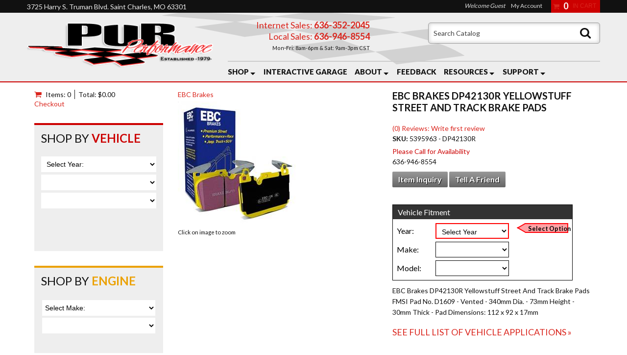

--- FILE ---
content_type: text/html; charset=utf-8
request_url: https://purperformance.com/i-23217841-ebc-brakes-dp42130r-yellowstuff-street-and-track-brake-pads.html
body_size: 34576
content:
<!DOCTYPE html>
<!-- paulirish.com/2008/conditional-stylesheets-vs-css-hacks-answer-neither/ -->
<!--[if lt IE 7]> <html class="no-js lt-ie9 lt-ie8 lt-ie7" lang="en"> <![endif]-->
<!--[if IE 7]>  <html class="no-js lt-ie9 lt-ie8" lang="en"> <![endif]-->
<!--[if IE 8]>  <html class="no-js lt-ie9" lang="en"> <![endif]-->
<!--[if gt IE 8]><!--> <html class="no-js" lang="en"> <!--<![endif]-->
<head>
    <meta name="viewport" content="width=device-width" />
    <meta charset="utf-8"><script type="text/javascript">(window.NREUM||(NREUM={})).init={privacy:{cookies_enabled:true},ajax:{deny_list:["bam.nr-data.net"]},feature_flags:["soft_nav"],distributed_tracing:{enabled:true}};(window.NREUM||(NREUM={})).loader_config={agentID:"1103356793",accountID:"3906469",trustKey:"3906469",xpid:"Vw8HV1JVARABVFVSBwgBVlYH",licenseKey:"NRJS-5114e709e7357dfdb01",applicationID:"1040096026",browserID:"1103356793"};;/*! For license information please see nr-loader-spa-1.308.0.min.js.LICENSE.txt */
(()=>{var e,t,r={384:(e,t,r)=>{"use strict";r.d(t,{NT:()=>a,US:()=>u,Zm:()=>o,bQ:()=>d,dV:()=>c,pV:()=>l});var n=r(6154),i=r(1863),s=r(1910);const a={beacon:"bam.nr-data.net",errorBeacon:"bam.nr-data.net"};function o(){return n.gm.NREUM||(n.gm.NREUM={}),void 0===n.gm.newrelic&&(n.gm.newrelic=n.gm.NREUM),n.gm.NREUM}function c(){let e=o();return e.o||(e.o={ST:n.gm.setTimeout,SI:n.gm.setImmediate||n.gm.setInterval,CT:n.gm.clearTimeout,XHR:n.gm.XMLHttpRequest,REQ:n.gm.Request,EV:n.gm.Event,PR:n.gm.Promise,MO:n.gm.MutationObserver,FETCH:n.gm.fetch,WS:n.gm.WebSocket},(0,s.i)(...Object.values(e.o))),e}function d(e,t){let r=o();r.initializedAgents??={},t.initializedAt={ms:(0,i.t)(),date:new Date},r.initializedAgents[e]=t}function u(e,t){o()[e]=t}function l(){return function(){let e=o();const t=e.info||{};e.info={beacon:a.beacon,errorBeacon:a.errorBeacon,...t}}(),function(){let e=o();const t=e.init||{};e.init={...t}}(),c(),function(){let e=o();const t=e.loader_config||{};e.loader_config={...t}}(),o()}},782:(e,t,r)=>{"use strict";r.d(t,{T:()=>n});const n=r(860).K7.pageViewTiming},860:(e,t,r)=>{"use strict";r.d(t,{$J:()=>u,K7:()=>c,P3:()=>d,XX:()=>i,Yy:()=>o,df:()=>s,qY:()=>n,v4:()=>a});const n="events",i="jserrors",s="browser/blobs",a="rum",o="browser/logs",c={ajax:"ajax",genericEvents:"generic_events",jserrors:i,logging:"logging",metrics:"metrics",pageAction:"page_action",pageViewEvent:"page_view_event",pageViewTiming:"page_view_timing",sessionReplay:"session_replay",sessionTrace:"session_trace",softNav:"soft_navigations",spa:"spa"},d={[c.pageViewEvent]:1,[c.pageViewTiming]:2,[c.metrics]:3,[c.jserrors]:4,[c.spa]:5,[c.ajax]:6,[c.sessionTrace]:7,[c.softNav]:8,[c.sessionReplay]:9,[c.logging]:10,[c.genericEvents]:11},u={[c.pageViewEvent]:a,[c.pageViewTiming]:n,[c.ajax]:n,[c.spa]:n,[c.softNav]:n,[c.metrics]:i,[c.jserrors]:i,[c.sessionTrace]:s,[c.sessionReplay]:s,[c.logging]:o,[c.genericEvents]:"ins"}},944:(e,t,r)=>{"use strict";r.d(t,{R:()=>i});var n=r(3241);function i(e,t){"function"==typeof console.debug&&(console.debug("New Relic Warning: https://github.com/newrelic/newrelic-browser-agent/blob/main/docs/warning-codes.md#".concat(e),t),(0,n.W)({agentIdentifier:null,drained:null,type:"data",name:"warn",feature:"warn",data:{code:e,secondary:t}}))}},993:(e,t,r)=>{"use strict";r.d(t,{A$:()=>s,ET:()=>a,TZ:()=>o,p_:()=>i});var n=r(860);const i={ERROR:"ERROR",WARN:"WARN",INFO:"INFO",DEBUG:"DEBUG",TRACE:"TRACE"},s={OFF:0,ERROR:1,WARN:2,INFO:3,DEBUG:4,TRACE:5},a="log",o=n.K7.logging},1541:(e,t,r)=>{"use strict";r.d(t,{U:()=>i,f:()=>n});const n={MFE:"MFE",BA:"BA"};function i(e,t){if(2!==t?.harvestEndpointVersion)return{};const r=t.agentRef.runtime.appMetadata.agents[0].entityGuid;return e?{"source.id":e.id,"source.name":e.name,"source.type":e.type,"parent.id":e.parent?.id||r,"parent.type":e.parent?.type||n.BA}:{"entity.guid":r,appId:t.agentRef.info.applicationID}}},1687:(e,t,r)=>{"use strict";r.d(t,{Ak:()=>d,Ze:()=>h,x3:()=>u});var n=r(3241),i=r(7836),s=r(3606),a=r(860),o=r(2646);const c={};function d(e,t){const r={staged:!1,priority:a.P3[t]||0};l(e),c[e].get(t)||c[e].set(t,r)}function u(e,t){e&&c[e]&&(c[e].get(t)&&c[e].delete(t),p(e,t,!1),c[e].size&&f(e))}function l(e){if(!e)throw new Error("agentIdentifier required");c[e]||(c[e]=new Map)}function h(e="",t="feature",r=!1){if(l(e),!e||!c[e].get(t)||r)return p(e,t);c[e].get(t).staged=!0,f(e)}function f(e){const t=Array.from(c[e]);t.every(([e,t])=>t.staged)&&(t.sort((e,t)=>e[1].priority-t[1].priority),t.forEach(([t])=>{c[e].delete(t),p(e,t)}))}function p(e,t,r=!0){const a=e?i.ee.get(e):i.ee,c=s.i.handlers;if(!a.aborted&&a.backlog&&c){if((0,n.W)({agentIdentifier:e,type:"lifecycle",name:"drain",feature:t}),r){const e=a.backlog[t],r=c[t];if(r){for(let t=0;e&&t<e.length;++t)g(e[t],r);Object.entries(r).forEach(([e,t])=>{Object.values(t||{}).forEach(t=>{t[0]?.on&&t[0]?.context()instanceof o.y&&t[0].on(e,t[1])})})}}a.isolatedBacklog||delete c[t],a.backlog[t]=null,a.emit("drain-"+t,[])}}function g(e,t){var r=e[1];Object.values(t[r]||{}).forEach(t=>{var r=e[0];if(t[0]===r){var n=t[1],i=e[3],s=e[2];n.apply(i,s)}})}},1738:(e,t,r)=>{"use strict";r.d(t,{U:()=>f,Y:()=>h});var n=r(3241),i=r(9908),s=r(1863),a=r(944),o=r(5701),c=r(3969),d=r(8362),u=r(860),l=r(4261);function h(e,t,r,s){const h=s||r;!h||h[e]&&h[e]!==d.d.prototype[e]||(h[e]=function(){(0,i.p)(c.xV,["API/"+e+"/called"],void 0,u.K7.metrics,r.ee),(0,n.W)({agentIdentifier:r.agentIdentifier,drained:!!o.B?.[r.agentIdentifier],type:"data",name:"api",feature:l.Pl+e,data:{}});try{return t.apply(this,arguments)}catch(e){(0,a.R)(23,e)}})}function f(e,t,r,n,a){const o=e.info;null===r?delete o.jsAttributes[t]:o.jsAttributes[t]=r,(a||null===r)&&(0,i.p)(l.Pl+n,[(0,s.t)(),t,r],void 0,"session",e.ee)}},1741:(e,t,r)=>{"use strict";r.d(t,{W:()=>s});var n=r(944),i=r(4261);class s{#e(e,...t){if(this[e]!==s.prototype[e])return this[e](...t);(0,n.R)(35,e)}addPageAction(e,t){return this.#e(i.hG,e,t)}register(e){return this.#e(i.eY,e)}recordCustomEvent(e,t){return this.#e(i.fF,e,t)}setPageViewName(e,t){return this.#e(i.Fw,e,t)}setCustomAttribute(e,t,r){return this.#e(i.cD,e,t,r)}noticeError(e,t){return this.#e(i.o5,e,t)}setUserId(e,t=!1){return this.#e(i.Dl,e,t)}setApplicationVersion(e){return this.#e(i.nb,e)}setErrorHandler(e){return this.#e(i.bt,e)}addRelease(e,t){return this.#e(i.k6,e,t)}log(e,t){return this.#e(i.$9,e,t)}start(){return this.#e(i.d3)}finished(e){return this.#e(i.BL,e)}recordReplay(){return this.#e(i.CH)}pauseReplay(){return this.#e(i.Tb)}addToTrace(e){return this.#e(i.U2,e)}setCurrentRouteName(e){return this.#e(i.PA,e)}interaction(e){return this.#e(i.dT,e)}wrapLogger(e,t,r){return this.#e(i.Wb,e,t,r)}measure(e,t){return this.#e(i.V1,e,t)}consent(e){return this.#e(i.Pv,e)}}},1863:(e,t,r)=>{"use strict";function n(){return Math.floor(performance.now())}r.d(t,{t:()=>n})},1910:(e,t,r)=>{"use strict";r.d(t,{i:()=>s});var n=r(944);const i=new Map;function s(...e){return e.every(e=>{if(i.has(e))return i.get(e);const t="function"==typeof e?e.toString():"",r=t.includes("[native code]"),s=t.includes("nrWrapper");return r||s||(0,n.R)(64,e?.name||t),i.set(e,r),r})}},2555:(e,t,r)=>{"use strict";r.d(t,{D:()=>o,f:()=>a});var n=r(384),i=r(8122);const s={beacon:n.NT.beacon,errorBeacon:n.NT.errorBeacon,licenseKey:void 0,applicationID:void 0,sa:void 0,queueTime:void 0,applicationTime:void 0,ttGuid:void 0,user:void 0,account:void 0,product:void 0,extra:void 0,jsAttributes:{},userAttributes:void 0,atts:void 0,transactionName:void 0,tNamePlain:void 0};function a(e){try{return!!e.licenseKey&&!!e.errorBeacon&&!!e.applicationID}catch(e){return!1}}const o=e=>(0,i.a)(e,s)},2614:(e,t,r)=>{"use strict";r.d(t,{BB:()=>a,H3:()=>n,g:()=>d,iL:()=>c,tS:()=>o,uh:()=>i,wk:()=>s});const n="NRBA",i="SESSION",s=144e5,a=18e5,o={STARTED:"session-started",PAUSE:"session-pause",RESET:"session-reset",RESUME:"session-resume",UPDATE:"session-update"},c={SAME_TAB:"same-tab",CROSS_TAB:"cross-tab"},d={OFF:0,FULL:1,ERROR:2}},2646:(e,t,r)=>{"use strict";r.d(t,{y:()=>n});class n{constructor(e){this.contextId=e}}},2843:(e,t,r)=>{"use strict";r.d(t,{G:()=>s,u:()=>i});var n=r(3878);function i(e,t=!1,r,i){(0,n.DD)("visibilitychange",function(){if(t)return void("hidden"===document.visibilityState&&e());e(document.visibilityState)},r,i)}function s(e,t,r){(0,n.sp)("pagehide",e,t,r)}},3241:(e,t,r)=>{"use strict";r.d(t,{W:()=>s});var n=r(6154);const i="newrelic";function s(e={}){try{n.gm.dispatchEvent(new CustomEvent(i,{detail:e}))}catch(e){}}},3304:(e,t,r)=>{"use strict";r.d(t,{A:()=>s});var n=r(7836);const i=()=>{const e=new WeakSet;return(t,r)=>{if("object"==typeof r&&null!==r){if(e.has(r))return;e.add(r)}return r}};function s(e){try{return JSON.stringify(e,i())??""}catch(e){try{n.ee.emit("internal-error",[e])}catch(e){}return""}}},3333:(e,t,r)=>{"use strict";r.d(t,{$v:()=>u,TZ:()=>n,Xh:()=>c,Zp:()=>i,kd:()=>d,mq:()=>o,nf:()=>a,qN:()=>s});const n=r(860).K7.genericEvents,i=["auxclick","click","copy","keydown","paste","scrollend"],s=["focus","blur"],a=4,o=1e3,c=2e3,d=["PageAction","UserAction","BrowserPerformance"],u={RESOURCES:"experimental.resources",REGISTER:"register"}},3434:(e,t,r)=>{"use strict";r.d(t,{Jt:()=>s,YM:()=>d});var n=r(7836),i=r(5607);const s="nr@original:".concat(i.W),a=50;var o=Object.prototype.hasOwnProperty,c=!1;function d(e,t){return e||(e=n.ee),r.inPlace=function(e,t,n,i,s){n||(n="");const a="-"===n.charAt(0);for(let o=0;o<t.length;o++){const c=t[o],d=e[c];l(d)||(e[c]=r(d,a?c+n:n,i,c,s))}},r.flag=s,r;function r(t,r,n,c,d){return l(t)?t:(r||(r=""),nrWrapper[s]=t,function(e,t,r){if(Object.defineProperty&&Object.keys)try{return Object.keys(e).forEach(function(r){Object.defineProperty(t,r,{get:function(){return e[r]},set:function(t){return e[r]=t,t}})}),t}catch(e){u([e],r)}for(var n in e)o.call(e,n)&&(t[n]=e[n])}(t,nrWrapper,e),nrWrapper);function nrWrapper(){var s,o,l,h;let f;try{o=this,s=[...arguments],l="function"==typeof n?n(s,o):n||{}}catch(t){u([t,"",[s,o,c],l],e)}i(r+"start",[s,o,c],l,d);const p=performance.now();let g;try{return h=t.apply(o,s),g=performance.now(),h}catch(e){throw g=performance.now(),i(r+"err",[s,o,e],l,d),f=e,f}finally{const e=g-p,t={start:p,end:g,duration:e,isLongTask:e>=a,methodName:c,thrownError:f};t.isLongTask&&i("long-task",[t,o],l,d),i(r+"end",[s,o,h],l,d)}}}function i(r,n,i,s){if(!c||t){var a=c;c=!0;try{e.emit(r,n,i,t,s)}catch(t){u([t,r,n,i],e)}c=a}}}function u(e,t){t||(t=n.ee);try{t.emit("internal-error",e)}catch(e){}}function l(e){return!(e&&"function"==typeof e&&e.apply&&!e[s])}},3606:(e,t,r)=>{"use strict";r.d(t,{i:()=>s});var n=r(9908);s.on=a;var i=s.handlers={};function s(e,t,r,s){a(s||n.d,i,e,t,r)}function a(e,t,r,i,s){s||(s="feature"),e||(e=n.d);var a=t[s]=t[s]||{};(a[r]=a[r]||[]).push([e,i])}},3738:(e,t,r)=>{"use strict";r.d(t,{He:()=>i,Kp:()=>o,Lc:()=>d,Rz:()=>u,TZ:()=>n,bD:()=>s,d3:()=>a,jx:()=>l,sl:()=>h,uP:()=>c});const n=r(860).K7.sessionTrace,i="bstResource",s="resource",a="-start",o="-end",c="fn"+a,d="fn"+o,u="pushState",l=1e3,h=3e4},3785:(e,t,r)=>{"use strict";r.d(t,{R:()=>c,b:()=>d});var n=r(9908),i=r(1863),s=r(860),a=r(3969),o=r(993);function c(e,t,r={},c=o.p_.INFO,d=!0,u,l=(0,i.t)()){(0,n.p)(a.xV,["API/logging/".concat(c.toLowerCase(),"/called")],void 0,s.K7.metrics,e),(0,n.p)(o.ET,[l,t,r,c,d,u],void 0,s.K7.logging,e)}function d(e){return"string"==typeof e&&Object.values(o.p_).some(t=>t===e.toUpperCase().trim())}},3878:(e,t,r)=>{"use strict";function n(e,t){return{capture:e,passive:!1,signal:t}}function i(e,t,r=!1,i){window.addEventListener(e,t,n(r,i))}function s(e,t,r=!1,i){document.addEventListener(e,t,n(r,i))}r.d(t,{DD:()=>s,jT:()=>n,sp:()=>i})},3962:(e,t,r)=>{"use strict";r.d(t,{AM:()=>a,O2:()=>l,OV:()=>s,Qu:()=>h,TZ:()=>c,ih:()=>f,pP:()=>o,t1:()=>u,tC:()=>i,wD:()=>d});var n=r(860);const i=["click","keydown","submit"],s="popstate",a="api",o="initialPageLoad",c=n.K7.softNav,d=5e3,u=500,l={INITIAL_PAGE_LOAD:"",ROUTE_CHANGE:1,UNSPECIFIED:2},h={INTERACTION:1,AJAX:2,CUSTOM_END:3,CUSTOM_TRACER:4},f={IP:"in progress",PF:"pending finish",FIN:"finished",CAN:"cancelled"}},3969:(e,t,r)=>{"use strict";r.d(t,{TZ:()=>n,XG:()=>o,rs:()=>i,xV:()=>a,z_:()=>s});const n=r(860).K7.metrics,i="sm",s="cm",a="storeSupportabilityMetrics",o="storeEventMetrics"},4234:(e,t,r)=>{"use strict";r.d(t,{W:()=>s});var n=r(7836),i=r(1687);class s{constructor(e,t){this.agentIdentifier=e,this.ee=n.ee.get(e),this.featureName=t,this.blocked=!1}deregisterDrain(){(0,i.x3)(this.agentIdentifier,this.featureName)}}},4261:(e,t,r)=>{"use strict";r.d(t,{$9:()=>u,BL:()=>c,CH:()=>p,Dl:()=>R,Fw:()=>w,PA:()=>v,Pl:()=>n,Pv:()=>A,Tb:()=>h,U2:()=>a,V1:()=>E,Wb:()=>T,bt:()=>y,cD:()=>b,d3:()=>x,dT:()=>d,eY:()=>g,fF:()=>f,hG:()=>s,hw:()=>i,k6:()=>o,nb:()=>m,o5:()=>l});const n="api-",i=n+"ixn-",s="addPageAction",a="addToTrace",o="addRelease",c="finished",d="interaction",u="log",l="noticeError",h="pauseReplay",f="recordCustomEvent",p="recordReplay",g="register",m="setApplicationVersion",v="setCurrentRouteName",b="setCustomAttribute",y="setErrorHandler",w="setPageViewName",R="setUserId",x="start",T="wrapLogger",E="measure",A="consent"},5205:(e,t,r)=>{"use strict";r.d(t,{j:()=>S});var n=r(384),i=r(1741);var s=r(2555),a=r(3333);const o=e=>{if(!e||"string"!=typeof e)return!1;try{document.createDocumentFragment().querySelector(e)}catch{return!1}return!0};var c=r(2614),d=r(944),u=r(8122);const l="[data-nr-mask]",h=e=>(0,u.a)(e,(()=>{const e={feature_flags:[],experimental:{allow_registered_children:!1,resources:!1},mask_selector:"*",block_selector:"[data-nr-block]",mask_input_options:{color:!1,date:!1,"datetime-local":!1,email:!1,month:!1,number:!1,range:!1,search:!1,tel:!1,text:!1,time:!1,url:!1,week:!1,textarea:!1,select:!1,password:!0}};return{ajax:{deny_list:void 0,block_internal:!0,enabled:!0,autoStart:!0},api:{get allow_registered_children(){return e.feature_flags.includes(a.$v.REGISTER)||e.experimental.allow_registered_children},set allow_registered_children(t){e.experimental.allow_registered_children=t},duplicate_registered_data:!1},browser_consent_mode:{enabled:!1},distributed_tracing:{enabled:void 0,exclude_newrelic_header:void 0,cors_use_newrelic_header:void 0,cors_use_tracecontext_headers:void 0,allowed_origins:void 0},get feature_flags(){return e.feature_flags},set feature_flags(t){e.feature_flags=t},generic_events:{enabled:!0,autoStart:!0},harvest:{interval:30},jserrors:{enabled:!0,autoStart:!0},logging:{enabled:!0,autoStart:!0},metrics:{enabled:!0,autoStart:!0},obfuscate:void 0,page_action:{enabled:!0},page_view_event:{enabled:!0,autoStart:!0},page_view_timing:{enabled:!0,autoStart:!0},performance:{capture_marks:!1,capture_measures:!1,capture_detail:!0,resources:{get enabled(){return e.feature_flags.includes(a.$v.RESOURCES)||e.experimental.resources},set enabled(t){e.experimental.resources=t},asset_types:[],first_party_domains:[],ignore_newrelic:!0}},privacy:{cookies_enabled:!0},proxy:{assets:void 0,beacon:void 0},session:{expiresMs:c.wk,inactiveMs:c.BB},session_replay:{autoStart:!0,enabled:!1,preload:!1,sampling_rate:10,error_sampling_rate:100,collect_fonts:!1,inline_images:!1,fix_stylesheets:!0,mask_all_inputs:!0,get mask_text_selector(){return e.mask_selector},set mask_text_selector(t){o(t)?e.mask_selector="".concat(t,",").concat(l):""===t||null===t?e.mask_selector=l:(0,d.R)(5,t)},get block_class(){return"nr-block"},get ignore_class(){return"nr-ignore"},get mask_text_class(){return"nr-mask"},get block_selector(){return e.block_selector},set block_selector(t){o(t)?e.block_selector+=",".concat(t):""!==t&&(0,d.R)(6,t)},get mask_input_options(){return e.mask_input_options},set mask_input_options(t){t&&"object"==typeof t?e.mask_input_options={...t,password:!0}:(0,d.R)(7,t)}},session_trace:{enabled:!0,autoStart:!0},soft_navigations:{enabled:!0,autoStart:!0},spa:{enabled:!0,autoStart:!0},ssl:void 0,user_actions:{enabled:!0,elementAttributes:["id","className","tagName","type"]}}})());var f=r(6154),p=r(9324);let g=0;const m={buildEnv:p.F3,distMethod:p.Xs,version:p.xv,originTime:f.WN},v={consented:!1},b={appMetadata:{},get consented(){return this.session?.state?.consent||v.consented},set consented(e){v.consented=e},customTransaction:void 0,denyList:void 0,disabled:!1,harvester:void 0,isolatedBacklog:!1,isRecording:!1,loaderType:void 0,maxBytes:3e4,obfuscator:void 0,onerror:void 0,ptid:void 0,releaseIds:{},session:void 0,timeKeeper:void 0,registeredEntities:[],jsAttributesMetadata:{bytes:0},get harvestCount(){return++g}},y=e=>{const t=(0,u.a)(e,b),r=Object.keys(m).reduce((e,t)=>(e[t]={value:m[t],writable:!1,configurable:!0,enumerable:!0},e),{});return Object.defineProperties(t,r)};var w=r(5701);const R=e=>{const t=e.startsWith("http");e+="/",r.p=t?e:"https://"+e};var x=r(7836),T=r(3241);const E={accountID:void 0,trustKey:void 0,agentID:void 0,licenseKey:void 0,applicationID:void 0,xpid:void 0},A=e=>(0,u.a)(e,E),_=new Set;function S(e,t={},r,a){let{init:o,info:c,loader_config:d,runtime:u={},exposed:l=!0}=t;if(!c){const e=(0,n.pV)();o=e.init,c=e.info,d=e.loader_config}e.init=h(o||{}),e.loader_config=A(d||{}),c.jsAttributes??={},f.bv&&(c.jsAttributes.isWorker=!0),e.info=(0,s.D)(c);const p=e.init,g=[c.beacon,c.errorBeacon];_.has(e.agentIdentifier)||(p.proxy.assets&&(R(p.proxy.assets),g.push(p.proxy.assets)),p.proxy.beacon&&g.push(p.proxy.beacon),e.beacons=[...g],function(e){const t=(0,n.pV)();Object.getOwnPropertyNames(i.W.prototype).forEach(r=>{const n=i.W.prototype[r];if("function"!=typeof n||"constructor"===n)return;let s=t[r];e[r]&&!1!==e.exposed&&"micro-agent"!==e.runtime?.loaderType&&(t[r]=(...t)=>{const n=e[r](...t);return s?s(...t):n})})}(e),(0,n.US)("activatedFeatures",w.B)),u.denyList=[...p.ajax.deny_list||[],...p.ajax.block_internal?g:[]],u.ptid=e.agentIdentifier,u.loaderType=r,e.runtime=y(u),_.has(e.agentIdentifier)||(e.ee=x.ee.get(e.agentIdentifier),e.exposed=l,(0,T.W)({agentIdentifier:e.agentIdentifier,drained:!!w.B?.[e.agentIdentifier],type:"lifecycle",name:"initialize",feature:void 0,data:e.config})),_.add(e.agentIdentifier)}},5270:(e,t,r)=>{"use strict";r.d(t,{Aw:()=>a,SR:()=>s,rF:()=>o});var n=r(384),i=r(7767);function s(e){return!!(0,n.dV)().o.MO&&(0,i.V)(e)&&!0===e?.session_trace.enabled}function a(e){return!0===e?.session_replay.preload&&s(e)}function o(e,t){try{if("string"==typeof t?.type){if("password"===t.type.toLowerCase())return"*".repeat(e?.length||0);if(void 0!==t?.dataset?.nrUnmask||t?.classList?.contains("nr-unmask"))return e}}catch(e){}return"string"==typeof e?e.replace(/[\S]/g,"*"):"*".repeat(e?.length||0)}},5289:(e,t,r)=>{"use strict";r.d(t,{GG:()=>a,Qr:()=>c,sB:()=>o});var n=r(3878),i=r(6389);function s(){return"undefined"==typeof document||"complete"===document.readyState}function a(e,t){if(s())return e();const r=(0,i.J)(e),a=setInterval(()=>{s()&&(clearInterval(a),r())},500);(0,n.sp)("load",r,t)}function o(e){if(s())return e();(0,n.DD)("DOMContentLoaded",e)}function c(e){if(s())return e();(0,n.sp)("popstate",e)}},5607:(e,t,r)=>{"use strict";r.d(t,{W:()=>n});const n=(0,r(9566).bz)()},5701:(e,t,r)=>{"use strict";r.d(t,{B:()=>s,t:()=>a});var n=r(3241);const i=new Set,s={};function a(e,t){const r=t.agentIdentifier;s[r]??={},e&&"object"==typeof e&&(i.has(r)||(t.ee.emit("rumresp",[e]),s[r]=e,i.add(r),(0,n.W)({agentIdentifier:r,loaded:!0,drained:!0,type:"lifecycle",name:"load",feature:void 0,data:e})))}},6154:(e,t,r)=>{"use strict";r.d(t,{OF:()=>d,RI:()=>i,WN:()=>h,bv:()=>s,eN:()=>f,gm:()=>a,lR:()=>l,m:()=>c,mw:()=>o,sb:()=>u});var n=r(1863);const i="undefined"!=typeof window&&!!window.document,s="undefined"!=typeof WorkerGlobalScope&&("undefined"!=typeof self&&self instanceof WorkerGlobalScope&&self.navigator instanceof WorkerNavigator||"undefined"!=typeof globalThis&&globalThis instanceof WorkerGlobalScope&&globalThis.navigator instanceof WorkerNavigator),a=i?window:"undefined"!=typeof WorkerGlobalScope&&("undefined"!=typeof self&&self instanceof WorkerGlobalScope&&self||"undefined"!=typeof globalThis&&globalThis instanceof WorkerGlobalScope&&globalThis),o=Boolean("hidden"===a?.document?.visibilityState),c=""+a?.location,d=/iPad|iPhone|iPod/.test(a.navigator?.userAgent),u=d&&"undefined"==typeof SharedWorker,l=(()=>{const e=a.navigator?.userAgent?.match(/Firefox[/\s](\d+\.\d+)/);return Array.isArray(e)&&e.length>=2?+e[1]:0})(),h=Date.now()-(0,n.t)(),f=()=>"undefined"!=typeof PerformanceNavigationTiming&&a?.performance?.getEntriesByType("navigation")?.[0]?.responseStart},6344:(e,t,r)=>{"use strict";r.d(t,{BB:()=>u,Qb:()=>l,TZ:()=>i,Ug:()=>a,Vh:()=>s,_s:()=>o,bc:()=>d,yP:()=>c});var n=r(2614);const i=r(860).K7.sessionReplay,s="errorDuringReplay",a=.12,o={DomContentLoaded:0,Load:1,FullSnapshot:2,IncrementalSnapshot:3,Meta:4,Custom:5},c={[n.g.ERROR]:15e3,[n.g.FULL]:3e5,[n.g.OFF]:0},d={RESET:{message:"Session was reset",sm:"Reset"},IMPORT:{message:"Recorder failed to import",sm:"Import"},TOO_MANY:{message:"429: Too Many Requests",sm:"Too-Many"},TOO_BIG:{message:"Payload was too large",sm:"Too-Big"},CROSS_TAB:{message:"Session Entity was set to OFF on another tab",sm:"Cross-Tab"},ENTITLEMENTS:{message:"Session Replay is not allowed and will not be started",sm:"Entitlement"}},u=5e3,l={API:"api",RESUME:"resume",SWITCH_TO_FULL:"switchToFull",INITIALIZE:"initialize",PRELOAD:"preload"}},6389:(e,t,r)=>{"use strict";function n(e,t=500,r={}){const n=r?.leading||!1;let i;return(...r)=>{n&&void 0===i&&(e.apply(this,r),i=setTimeout(()=>{i=clearTimeout(i)},t)),n||(clearTimeout(i),i=setTimeout(()=>{e.apply(this,r)},t))}}function i(e){let t=!1;return(...r)=>{t||(t=!0,e.apply(this,r))}}r.d(t,{J:()=>i,s:()=>n})},6630:(e,t,r)=>{"use strict";r.d(t,{T:()=>n});const n=r(860).K7.pageViewEvent},6774:(e,t,r)=>{"use strict";r.d(t,{T:()=>n});const n=r(860).K7.jserrors},7295:(e,t,r)=>{"use strict";r.d(t,{Xv:()=>a,gX:()=>i,iW:()=>s});var n=[];function i(e){if(!e||s(e))return!1;if(0===n.length)return!0;if("*"===n[0].hostname)return!1;for(var t=0;t<n.length;t++){var r=n[t];if(r.hostname.test(e.hostname)&&r.pathname.test(e.pathname))return!1}return!0}function s(e){return void 0===e.hostname}function a(e){if(n=[],e&&e.length)for(var t=0;t<e.length;t++){let r=e[t];if(!r)continue;if("*"===r)return void(n=[{hostname:"*"}]);0===r.indexOf("http://")?r=r.substring(7):0===r.indexOf("https://")&&(r=r.substring(8));const i=r.indexOf("/");let s,a;i>0?(s=r.substring(0,i),a=r.substring(i)):(s=r,a="*");let[c]=s.split(":");n.push({hostname:o(c),pathname:o(a,!0)})}}function o(e,t=!1){const r=e.replace(/[.+?^${}()|[\]\\]/g,e=>"\\"+e).replace(/\*/g,".*?");return new RegExp((t?"^":"")+r+"$")}},7485:(e,t,r)=>{"use strict";r.d(t,{D:()=>i});var n=r(6154);function i(e){if(0===(e||"").indexOf("data:"))return{protocol:"data"};try{const t=new URL(e,location.href),r={port:t.port,hostname:t.hostname,pathname:t.pathname,search:t.search,protocol:t.protocol.slice(0,t.protocol.indexOf(":")),sameOrigin:t.protocol===n.gm?.location?.protocol&&t.host===n.gm?.location?.host};return r.port&&""!==r.port||("http:"===t.protocol&&(r.port="80"),"https:"===t.protocol&&(r.port="443")),r.pathname&&""!==r.pathname?r.pathname.startsWith("/")||(r.pathname="/".concat(r.pathname)):r.pathname="/",r}catch(e){return{}}}},7699:(e,t,r)=>{"use strict";r.d(t,{It:()=>s,KC:()=>o,No:()=>i,qh:()=>a});var n=r(860);const i=16e3,s=1e6,a="SESSION_ERROR",o={[n.K7.logging]:!0,[n.K7.genericEvents]:!1,[n.K7.jserrors]:!1,[n.K7.ajax]:!1}},7767:(e,t,r)=>{"use strict";r.d(t,{V:()=>i});var n=r(6154);const i=e=>n.RI&&!0===e?.privacy.cookies_enabled},7836:(e,t,r)=>{"use strict";r.d(t,{P:()=>o,ee:()=>c});var n=r(384),i=r(8990),s=r(2646),a=r(5607);const o="nr@context:".concat(a.W),c=function e(t,r){var n={},a={},u={},l=!1;try{l=16===r.length&&d.initializedAgents?.[r]?.runtime.isolatedBacklog}catch(e){}var h={on:p,addEventListener:p,removeEventListener:function(e,t){var r=n[e];if(!r)return;for(var i=0;i<r.length;i++)r[i]===t&&r.splice(i,1)},emit:function(e,r,n,i,s){!1!==s&&(s=!0);if(c.aborted&&!i)return;t&&s&&t.emit(e,r,n);var o=f(n);g(e).forEach(e=>{e.apply(o,r)});var d=v()[a[e]];d&&d.push([h,e,r,o]);return o},get:m,listeners:g,context:f,buffer:function(e,t){const r=v();if(t=t||"feature",h.aborted)return;Object.entries(e||{}).forEach(([e,n])=>{a[n]=t,t in r||(r[t]=[])})},abort:function(){h._aborted=!0,Object.keys(h.backlog).forEach(e=>{delete h.backlog[e]})},isBuffering:function(e){return!!v()[a[e]]},debugId:r,backlog:l?{}:t&&"object"==typeof t.backlog?t.backlog:{},isolatedBacklog:l};return Object.defineProperty(h,"aborted",{get:()=>{let e=h._aborted||!1;return e||(t&&(e=t.aborted),e)}}),h;function f(e){return e&&e instanceof s.y?e:e?(0,i.I)(e,o,()=>new s.y(o)):new s.y(o)}function p(e,t){n[e]=g(e).concat(t)}function g(e){return n[e]||[]}function m(t){return u[t]=u[t]||e(h,t)}function v(){return h.backlog}}(void 0,"globalEE"),d=(0,n.Zm)();d.ee||(d.ee=c)},8122:(e,t,r)=>{"use strict";r.d(t,{a:()=>i});var n=r(944);function i(e,t){try{if(!e||"object"!=typeof e)return(0,n.R)(3);if(!t||"object"!=typeof t)return(0,n.R)(4);const r=Object.create(Object.getPrototypeOf(t),Object.getOwnPropertyDescriptors(t)),s=0===Object.keys(r).length?e:r;for(let a in s)if(void 0!==e[a])try{if(null===e[a]){r[a]=null;continue}Array.isArray(e[a])&&Array.isArray(t[a])?r[a]=Array.from(new Set([...e[a],...t[a]])):"object"==typeof e[a]&&"object"==typeof t[a]?r[a]=i(e[a],t[a]):r[a]=e[a]}catch(e){r[a]||(0,n.R)(1,e)}return r}catch(e){(0,n.R)(2,e)}}},8139:(e,t,r)=>{"use strict";r.d(t,{u:()=>h});var n=r(7836),i=r(3434),s=r(8990),a=r(6154);const o={},c=a.gm.XMLHttpRequest,d="addEventListener",u="removeEventListener",l="nr@wrapped:".concat(n.P);function h(e){var t=function(e){return(e||n.ee).get("events")}(e);if(o[t.debugId]++)return t;o[t.debugId]=1;var r=(0,i.YM)(t,!0);function h(e){r.inPlace(e,[d,u],"-",p)}function p(e,t){return e[1]}return"getPrototypeOf"in Object&&(a.RI&&f(document,h),c&&f(c.prototype,h),f(a.gm,h)),t.on(d+"-start",function(e,t){var n=e[1];if(null!==n&&("function"==typeof n||"object"==typeof n)&&"newrelic"!==e[0]){var i=(0,s.I)(n,l,function(){var e={object:function(){if("function"!=typeof n.handleEvent)return;return n.handleEvent.apply(n,arguments)},function:n}[typeof n];return e?r(e,"fn-",null,e.name||"anonymous"):n});this.wrapped=e[1]=i}}),t.on(u+"-start",function(e){e[1]=this.wrapped||e[1]}),t}function f(e,t,...r){let n=e;for(;"object"==typeof n&&!Object.prototype.hasOwnProperty.call(n,d);)n=Object.getPrototypeOf(n);n&&t(n,...r)}},8362:(e,t,r)=>{"use strict";r.d(t,{d:()=>s});var n=r(9566),i=r(1741);class s extends i.W{agentIdentifier=(0,n.LA)(16)}},8374:(e,t,r)=>{r.nc=(()=>{try{return document?.currentScript?.nonce}catch(e){}return""})()},8990:(e,t,r)=>{"use strict";r.d(t,{I:()=>i});var n=Object.prototype.hasOwnProperty;function i(e,t,r){if(n.call(e,t))return e[t];var i=r();if(Object.defineProperty&&Object.keys)try{return Object.defineProperty(e,t,{value:i,writable:!0,enumerable:!1}),i}catch(e){}return e[t]=i,i}},9119:(e,t,r)=>{"use strict";r.d(t,{L:()=>s});var n=/([^?#]*)[^#]*(#[^?]*|$).*/,i=/([^?#]*)().*/;function s(e,t){return e?e.replace(t?n:i,"$1$2"):e}},9300:(e,t,r)=>{"use strict";r.d(t,{T:()=>n});const n=r(860).K7.ajax},9324:(e,t,r)=>{"use strict";r.d(t,{AJ:()=>a,F3:()=>i,Xs:()=>s,Yq:()=>o,xv:()=>n});const n="1.308.0",i="PROD",s="CDN",a="@newrelic/rrweb",o="1.0.1"},9566:(e,t,r)=>{"use strict";r.d(t,{LA:()=>o,ZF:()=>c,bz:()=>a,el:()=>d});var n=r(6154);const i="xxxxxxxx-xxxx-4xxx-yxxx-xxxxxxxxxxxx";function s(e,t){return e?15&e[t]:16*Math.random()|0}function a(){const e=n.gm?.crypto||n.gm?.msCrypto;let t,r=0;return e&&e.getRandomValues&&(t=e.getRandomValues(new Uint8Array(30))),i.split("").map(e=>"x"===e?s(t,r++).toString(16):"y"===e?(3&s()|8).toString(16):e).join("")}function o(e){const t=n.gm?.crypto||n.gm?.msCrypto;let r,i=0;t&&t.getRandomValues&&(r=t.getRandomValues(new Uint8Array(e)));const a=[];for(var o=0;o<e;o++)a.push(s(r,i++).toString(16));return a.join("")}function c(){return o(16)}function d(){return o(32)}},9908:(e,t,r)=>{"use strict";r.d(t,{d:()=>n,p:()=>i});var n=r(7836).ee.get("handle");function i(e,t,r,i,s){s?(s.buffer([e],i),s.emit(e,t,r)):(n.buffer([e],i),n.emit(e,t,r))}}},n={};function i(e){var t=n[e];if(void 0!==t)return t.exports;var s=n[e]={exports:{}};return r[e](s,s.exports,i),s.exports}i.m=r,i.d=(e,t)=>{for(var r in t)i.o(t,r)&&!i.o(e,r)&&Object.defineProperty(e,r,{enumerable:!0,get:t[r]})},i.f={},i.e=e=>Promise.all(Object.keys(i.f).reduce((t,r)=>(i.f[r](e,t),t),[])),i.u=e=>({212:"nr-spa-compressor",249:"nr-spa-recorder",478:"nr-spa"}[e]+"-1.308.0.min.js"),i.o=(e,t)=>Object.prototype.hasOwnProperty.call(e,t),e={},t="NRBA-1.308.0.PROD:",i.l=(r,n,s,a)=>{if(e[r])e[r].push(n);else{var o,c;if(void 0!==s)for(var d=document.getElementsByTagName("script"),u=0;u<d.length;u++){var l=d[u];if(l.getAttribute("src")==r||l.getAttribute("data-webpack")==t+s){o=l;break}}if(!o){c=!0;var h={478:"sha512-RSfSVnmHk59T/uIPbdSE0LPeqcEdF4/+XhfJdBuccH5rYMOEZDhFdtnh6X6nJk7hGpzHd9Ujhsy7lZEz/ORYCQ==",249:"sha512-ehJXhmntm85NSqW4MkhfQqmeKFulra3klDyY0OPDUE+sQ3GokHlPh1pmAzuNy//3j4ac6lzIbmXLvGQBMYmrkg==",212:"sha512-B9h4CR46ndKRgMBcK+j67uSR2RCnJfGefU+A7FrgR/k42ovXy5x/MAVFiSvFxuVeEk/pNLgvYGMp1cBSK/G6Fg=="};(o=document.createElement("script")).charset="utf-8",i.nc&&o.setAttribute("nonce",i.nc),o.setAttribute("data-webpack",t+s),o.src=r,0!==o.src.indexOf(window.location.origin+"/")&&(o.crossOrigin="anonymous"),h[a]&&(o.integrity=h[a])}e[r]=[n];var f=(t,n)=>{o.onerror=o.onload=null,clearTimeout(p);var i=e[r];if(delete e[r],o.parentNode&&o.parentNode.removeChild(o),i&&i.forEach(e=>e(n)),t)return t(n)},p=setTimeout(f.bind(null,void 0,{type:"timeout",target:o}),12e4);o.onerror=f.bind(null,o.onerror),o.onload=f.bind(null,o.onload),c&&document.head.appendChild(o)}},i.r=e=>{"undefined"!=typeof Symbol&&Symbol.toStringTag&&Object.defineProperty(e,Symbol.toStringTag,{value:"Module"}),Object.defineProperty(e,"__esModule",{value:!0})},i.p="https://js-agent.newrelic.com/",(()=>{var e={38:0,788:0};i.f.j=(t,r)=>{var n=i.o(e,t)?e[t]:void 0;if(0!==n)if(n)r.push(n[2]);else{var s=new Promise((r,i)=>n=e[t]=[r,i]);r.push(n[2]=s);var a=i.p+i.u(t),o=new Error;i.l(a,r=>{if(i.o(e,t)&&(0!==(n=e[t])&&(e[t]=void 0),n)){var s=r&&("load"===r.type?"missing":r.type),a=r&&r.target&&r.target.src;o.message="Loading chunk "+t+" failed: ("+s+": "+a+")",o.name="ChunkLoadError",o.type=s,o.request=a,n[1](o)}},"chunk-"+t,t)}};var t=(t,r)=>{var n,s,[a,o,c]=r,d=0;if(a.some(t=>0!==e[t])){for(n in o)i.o(o,n)&&(i.m[n]=o[n]);if(c)c(i)}for(t&&t(r);d<a.length;d++)s=a[d],i.o(e,s)&&e[s]&&e[s][0](),e[s]=0},r=self["webpackChunk:NRBA-1.308.0.PROD"]=self["webpackChunk:NRBA-1.308.0.PROD"]||[];r.forEach(t.bind(null,0)),r.push=t.bind(null,r.push.bind(r))})(),(()=>{"use strict";i(8374);var e=i(8362),t=i(860);const r=Object.values(t.K7);var n=i(5205);var s=i(9908),a=i(1863),o=i(4261),c=i(1738);var d=i(1687),u=i(4234),l=i(5289),h=i(6154),f=i(944),p=i(5270),g=i(7767),m=i(6389),v=i(7699);class b extends u.W{constructor(e,t){super(e.agentIdentifier,t),this.agentRef=e,this.abortHandler=void 0,this.featAggregate=void 0,this.loadedSuccessfully=void 0,this.onAggregateImported=new Promise(e=>{this.loadedSuccessfully=e}),this.deferred=Promise.resolve(),!1===e.init[this.featureName].autoStart?this.deferred=new Promise((t,r)=>{this.ee.on("manual-start-all",(0,m.J)(()=>{(0,d.Ak)(e.agentIdentifier,this.featureName),t()}))}):(0,d.Ak)(e.agentIdentifier,t)}importAggregator(e,t,r={}){if(this.featAggregate)return;const n=async()=>{let n;await this.deferred;try{if((0,g.V)(e.init)){const{setupAgentSession:t}=await i.e(478).then(i.bind(i,8766));n=t(e)}}catch(e){(0,f.R)(20,e),this.ee.emit("internal-error",[e]),(0,s.p)(v.qh,[e],void 0,this.featureName,this.ee)}try{if(!this.#t(this.featureName,n,e.init))return(0,d.Ze)(this.agentIdentifier,this.featureName),void this.loadedSuccessfully(!1);const{Aggregate:i}=await t();this.featAggregate=new i(e,r),e.runtime.harvester.initializedAggregates.push(this.featAggregate),this.loadedSuccessfully(!0)}catch(e){(0,f.R)(34,e),this.abortHandler?.(),(0,d.Ze)(this.agentIdentifier,this.featureName,!0),this.loadedSuccessfully(!1),this.ee&&this.ee.abort()}};h.RI?(0,l.GG)(()=>n(),!0):n()}#t(e,r,n){if(this.blocked)return!1;switch(e){case t.K7.sessionReplay:return(0,p.SR)(n)&&!!r;case t.K7.sessionTrace:return!!r;default:return!0}}}var y=i(6630),w=i(2614),R=i(3241);class x extends b{static featureName=y.T;constructor(e){var t;super(e,y.T),this.setupInspectionEvents(e.agentIdentifier),t=e,(0,c.Y)(o.Fw,function(e,r){"string"==typeof e&&("/"!==e.charAt(0)&&(e="/"+e),t.runtime.customTransaction=(r||"http://custom.transaction")+e,(0,s.p)(o.Pl+o.Fw,[(0,a.t)()],void 0,void 0,t.ee))},t),this.importAggregator(e,()=>i.e(478).then(i.bind(i,2467)))}setupInspectionEvents(e){const t=(t,r)=>{t&&(0,R.W)({agentIdentifier:e,timeStamp:t.timeStamp,loaded:"complete"===t.target.readyState,type:"window",name:r,data:t.target.location+""})};(0,l.sB)(e=>{t(e,"DOMContentLoaded")}),(0,l.GG)(e=>{t(e,"load")}),(0,l.Qr)(e=>{t(e,"navigate")}),this.ee.on(w.tS.UPDATE,(t,r)=>{(0,R.W)({agentIdentifier:e,type:"lifecycle",name:"session",data:r})})}}var T=i(384);class E extends e.d{constructor(e){var t;(super(),h.gm)?(this.features={},(0,T.bQ)(this.agentIdentifier,this),this.desiredFeatures=new Set(e.features||[]),this.desiredFeatures.add(x),(0,n.j)(this,e,e.loaderType||"agent"),t=this,(0,c.Y)(o.cD,function(e,r,n=!1){if("string"==typeof e){if(["string","number","boolean"].includes(typeof r)||null===r)return(0,c.U)(t,e,r,o.cD,n);(0,f.R)(40,typeof r)}else(0,f.R)(39,typeof e)},t),function(e){(0,c.Y)(o.Dl,function(t,r=!1){if("string"!=typeof t&&null!==t)return void(0,f.R)(41,typeof t);const n=e.info.jsAttributes["enduser.id"];r&&null!=n&&n!==t?(0,s.p)(o.Pl+"setUserIdAndResetSession",[t],void 0,"session",e.ee):(0,c.U)(e,"enduser.id",t,o.Dl,!0)},e)}(this),function(e){(0,c.Y)(o.nb,function(t){if("string"==typeof t||null===t)return(0,c.U)(e,"application.version",t,o.nb,!1);(0,f.R)(42,typeof t)},e)}(this),function(e){(0,c.Y)(o.d3,function(){e.ee.emit("manual-start-all")},e)}(this),function(e){(0,c.Y)(o.Pv,function(t=!0){if("boolean"==typeof t){if((0,s.p)(o.Pl+o.Pv,[t],void 0,"session",e.ee),e.runtime.consented=t,t){const t=e.features.page_view_event;t.onAggregateImported.then(e=>{const r=t.featAggregate;e&&!r.sentRum&&r.sendRum()})}}else(0,f.R)(65,typeof t)},e)}(this),this.run()):(0,f.R)(21)}get config(){return{info:this.info,init:this.init,loader_config:this.loader_config,runtime:this.runtime}}get api(){return this}run(){try{const e=function(e){const t={};return r.forEach(r=>{t[r]=!!e[r]?.enabled}),t}(this.init),n=[...this.desiredFeatures];n.sort((e,r)=>t.P3[e.featureName]-t.P3[r.featureName]),n.forEach(r=>{if(!e[r.featureName]&&r.featureName!==t.K7.pageViewEvent)return;if(r.featureName===t.K7.spa)return void(0,f.R)(67);const n=function(e){switch(e){case t.K7.ajax:return[t.K7.jserrors];case t.K7.sessionTrace:return[t.K7.ajax,t.K7.pageViewEvent];case t.K7.sessionReplay:return[t.K7.sessionTrace];case t.K7.pageViewTiming:return[t.K7.pageViewEvent];default:return[]}}(r.featureName).filter(e=>!(e in this.features));n.length>0&&(0,f.R)(36,{targetFeature:r.featureName,missingDependencies:n}),this.features[r.featureName]=new r(this)})}catch(e){(0,f.R)(22,e);for(const e in this.features)this.features[e].abortHandler?.();const t=(0,T.Zm)();delete t.initializedAgents[this.agentIdentifier]?.features,delete this.sharedAggregator;return t.ee.get(this.agentIdentifier).abort(),!1}}}var A=i(2843),_=i(782);class S extends b{static featureName=_.T;constructor(e){super(e,_.T),h.RI&&((0,A.u)(()=>(0,s.p)("docHidden",[(0,a.t)()],void 0,_.T,this.ee),!0),(0,A.G)(()=>(0,s.p)("winPagehide",[(0,a.t)()],void 0,_.T,this.ee)),this.importAggregator(e,()=>i.e(478).then(i.bind(i,9917))))}}var O=i(3969);class I extends b{static featureName=O.TZ;constructor(e){super(e,O.TZ),h.RI&&document.addEventListener("securitypolicyviolation",e=>{(0,s.p)(O.xV,["Generic/CSPViolation/Detected"],void 0,this.featureName,this.ee)}),this.importAggregator(e,()=>i.e(478).then(i.bind(i,6555)))}}var N=i(6774),P=i(3878),k=i(3304);class D{constructor(e,t,r,n,i){this.name="UncaughtError",this.message="string"==typeof e?e:(0,k.A)(e),this.sourceURL=t,this.line=r,this.column=n,this.__newrelic=i}}function C(e){return M(e)?e:new D(void 0!==e?.message?e.message:e,e?.filename||e?.sourceURL,e?.lineno||e?.line,e?.colno||e?.col,e?.__newrelic,e?.cause)}function j(e){const t="Unhandled Promise Rejection: ";if(!e?.reason)return;if(M(e.reason)){try{e.reason.message.startsWith(t)||(e.reason.message=t+e.reason.message)}catch(e){}return C(e.reason)}const r=C(e.reason);return(r.message||"").startsWith(t)||(r.message=t+r.message),r}function L(e){if(e.error instanceof SyntaxError&&!/:\d+$/.test(e.error.stack?.trim())){const t=new D(e.message,e.filename,e.lineno,e.colno,e.error.__newrelic,e.cause);return t.name=SyntaxError.name,t}return M(e.error)?e.error:C(e)}function M(e){return e instanceof Error&&!!e.stack}function H(e,r,n,i,o=(0,a.t)()){"string"==typeof e&&(e=new Error(e)),(0,s.p)("err",[e,o,!1,r,n.runtime.isRecording,void 0,i],void 0,t.K7.jserrors,n.ee),(0,s.p)("uaErr",[],void 0,t.K7.genericEvents,n.ee)}var B=i(1541),K=i(993),W=i(3785);function U(e,{customAttributes:t={},level:r=K.p_.INFO}={},n,i,s=(0,a.t)()){(0,W.R)(n.ee,e,t,r,!1,i,s)}function F(e,r,n,i,c=(0,a.t)()){(0,s.p)(o.Pl+o.hG,[c,e,r,i],void 0,t.K7.genericEvents,n.ee)}function V(e,r,n,i,c=(0,a.t)()){const{start:d,end:u,customAttributes:l}=r||{},h={customAttributes:l||{}};if("object"!=typeof h.customAttributes||"string"!=typeof e||0===e.length)return void(0,f.R)(57);const p=(e,t)=>null==e?t:"number"==typeof e?e:e instanceof PerformanceMark?e.startTime:Number.NaN;if(h.start=p(d,0),h.end=p(u,c),Number.isNaN(h.start)||Number.isNaN(h.end))(0,f.R)(57);else{if(h.duration=h.end-h.start,!(h.duration<0))return(0,s.p)(o.Pl+o.V1,[h,e,i],void 0,t.K7.genericEvents,n.ee),h;(0,f.R)(58)}}function G(e,r={},n,i,c=(0,a.t)()){(0,s.p)(o.Pl+o.fF,[c,e,r,i],void 0,t.K7.genericEvents,n.ee)}function z(e){(0,c.Y)(o.eY,function(t){return Y(e,t)},e)}function Y(e,r,n){(0,f.R)(54,"newrelic.register"),r||={},r.type=B.f.MFE,r.licenseKey||=e.info.licenseKey,r.blocked=!1,r.parent=n||{},Array.isArray(r.tags)||(r.tags=[]);const i={};r.tags.forEach(e=>{"name"!==e&&"id"!==e&&(i["source.".concat(e)]=!0)}),r.isolated??=!0;let o=()=>{};const c=e.runtime.registeredEntities;if(!r.isolated){const e=c.find(({metadata:{target:{id:e}}})=>e===r.id&&!r.isolated);if(e)return e}const d=e=>{r.blocked=!0,o=e};function u(e){return"string"==typeof e&&!!e.trim()&&e.trim().length<501||"number"==typeof e}e.init.api.allow_registered_children||d((0,m.J)(()=>(0,f.R)(55))),u(r.id)&&u(r.name)||d((0,m.J)(()=>(0,f.R)(48,r)));const l={addPageAction:(t,n={})=>g(F,[t,{...i,...n},e],r),deregister:()=>{d((0,m.J)(()=>(0,f.R)(68)))},log:(t,n={})=>g(U,[t,{...n,customAttributes:{...i,...n.customAttributes||{}}},e],r),measure:(t,n={})=>g(V,[t,{...n,customAttributes:{...i,...n.customAttributes||{}}},e],r),noticeError:(t,n={})=>g(H,[t,{...i,...n},e],r),register:(t={})=>g(Y,[e,t],l.metadata.target),recordCustomEvent:(t,n={})=>g(G,[t,{...i,...n},e],r),setApplicationVersion:e=>p("application.version",e),setCustomAttribute:(e,t)=>p(e,t),setUserId:e=>p("enduser.id",e),metadata:{customAttributes:i,target:r}},h=()=>(r.blocked&&o(),r.blocked);h()||c.push(l);const p=(e,t)=>{h()||(i[e]=t)},g=(r,n,i)=>{if(h())return;const o=(0,a.t)();(0,s.p)(O.xV,["API/register/".concat(r.name,"/called")],void 0,t.K7.metrics,e.ee);try{if(e.init.api.duplicate_registered_data&&"register"!==r.name){let e=n;if(n[1]instanceof Object){const t={"child.id":i.id,"child.type":i.type};e="customAttributes"in n[1]?[n[0],{...n[1],customAttributes:{...n[1].customAttributes,...t}},...n.slice(2)]:[n[0],{...n[1],...t},...n.slice(2)]}r(...e,void 0,o)}return r(...n,i,o)}catch(e){(0,f.R)(50,e)}};return l}class Z extends b{static featureName=N.T;constructor(e){var t;super(e,N.T),t=e,(0,c.Y)(o.o5,(e,r)=>H(e,r,t),t),function(e){(0,c.Y)(o.bt,function(t){e.runtime.onerror=t},e)}(e),function(e){let t=0;(0,c.Y)(o.k6,function(e,r){++t>10||(this.runtime.releaseIds[e.slice(-200)]=(""+r).slice(-200))},e)}(e),z(e);try{this.removeOnAbort=new AbortController}catch(e){}this.ee.on("internal-error",(t,r)=>{this.abortHandler&&(0,s.p)("ierr",[C(t),(0,a.t)(),!0,{},e.runtime.isRecording,r],void 0,this.featureName,this.ee)}),h.gm.addEventListener("unhandledrejection",t=>{this.abortHandler&&(0,s.p)("err",[j(t),(0,a.t)(),!1,{unhandledPromiseRejection:1},e.runtime.isRecording],void 0,this.featureName,this.ee)},(0,P.jT)(!1,this.removeOnAbort?.signal)),h.gm.addEventListener("error",t=>{this.abortHandler&&(0,s.p)("err",[L(t),(0,a.t)(),!1,{},e.runtime.isRecording],void 0,this.featureName,this.ee)},(0,P.jT)(!1,this.removeOnAbort?.signal)),this.abortHandler=this.#r,this.importAggregator(e,()=>i.e(478).then(i.bind(i,2176)))}#r(){this.removeOnAbort?.abort(),this.abortHandler=void 0}}var q=i(8990);let X=1;function J(e){const t=typeof e;return!e||"object"!==t&&"function"!==t?-1:e===h.gm?0:(0,q.I)(e,"nr@id",function(){return X++})}function Q(e){if("string"==typeof e&&e.length)return e.length;if("object"==typeof e){if("undefined"!=typeof ArrayBuffer&&e instanceof ArrayBuffer&&e.byteLength)return e.byteLength;if("undefined"!=typeof Blob&&e instanceof Blob&&e.size)return e.size;if(!("undefined"!=typeof FormData&&e instanceof FormData))try{return(0,k.A)(e).length}catch(e){return}}}var ee=i(8139),te=i(7836),re=i(3434);const ne={},ie=["open","send"];function se(e){var t=e||te.ee;const r=function(e){return(e||te.ee).get("xhr")}(t);if(void 0===h.gm.XMLHttpRequest)return r;if(ne[r.debugId]++)return r;ne[r.debugId]=1,(0,ee.u)(t);var n=(0,re.YM)(r),i=h.gm.XMLHttpRequest,s=h.gm.MutationObserver,a=h.gm.Promise,o=h.gm.setInterval,c="readystatechange",d=["onload","onerror","onabort","onloadstart","onloadend","onprogress","ontimeout"],u=[],l=h.gm.XMLHttpRequest=function(e){const t=new i(e),s=r.context(t);try{r.emit("new-xhr",[t],s),t.addEventListener(c,(a=s,function(){var e=this;e.readyState>3&&!a.resolved&&(a.resolved=!0,r.emit("xhr-resolved",[],e)),n.inPlace(e,d,"fn-",y)}),(0,P.jT)(!1))}catch(e){(0,f.R)(15,e);try{r.emit("internal-error",[e])}catch(e){}}var a;return t};function p(e,t){n.inPlace(t,["onreadystatechange"],"fn-",y)}if(function(e,t){for(var r in e)t[r]=e[r]}(i,l),l.prototype=i.prototype,n.inPlace(l.prototype,ie,"-xhr-",y),r.on("send-xhr-start",function(e,t){p(e,t),function(e){u.push(e),s&&(g?g.then(b):o?o(b):(m=-m,v.data=m))}(t)}),r.on("open-xhr-start",p),s){var g=a&&a.resolve();if(!o&&!a){var m=1,v=document.createTextNode(m);new s(b).observe(v,{characterData:!0})}}else t.on("fn-end",function(e){e[0]&&e[0].type===c||b()});function b(){for(var e=0;e<u.length;e++)p(0,u[e]);u.length&&(u=[])}function y(e,t){return t}return r}var ae="fetch-",oe=ae+"body-",ce=["arrayBuffer","blob","json","text","formData"],de=h.gm.Request,ue=h.gm.Response,le="prototype";const he={};function fe(e){const t=function(e){return(e||te.ee).get("fetch")}(e);if(!(de&&ue&&h.gm.fetch))return t;if(he[t.debugId]++)return t;function r(e,r,n){var i=e[r];"function"==typeof i&&(e[r]=function(){var e,r=[...arguments],s={};t.emit(n+"before-start",[r],s),s[te.P]&&s[te.P].dt&&(e=s[te.P].dt);var a=i.apply(this,r);return t.emit(n+"start",[r,e],a),a.then(function(e){return t.emit(n+"end",[null,e],a),e},function(e){throw t.emit(n+"end",[e],a),e})})}return he[t.debugId]=1,ce.forEach(e=>{r(de[le],e,oe),r(ue[le],e,oe)}),r(h.gm,"fetch",ae),t.on(ae+"end",function(e,r){var n=this;if(r){var i=r.headers.get("content-length");null!==i&&(n.rxSize=i),t.emit(ae+"done",[null,r],n)}else t.emit(ae+"done",[e],n)}),t}var pe=i(7485),ge=i(9566);class me{constructor(e){this.agentRef=e}generateTracePayload(e){const t=this.agentRef.loader_config;if(!this.shouldGenerateTrace(e)||!t)return null;var r=(t.accountID||"").toString()||null,n=(t.agentID||"").toString()||null,i=(t.trustKey||"").toString()||null;if(!r||!n)return null;var s=(0,ge.ZF)(),a=(0,ge.el)(),o=Date.now(),c={spanId:s,traceId:a,timestamp:o};return(e.sameOrigin||this.isAllowedOrigin(e)&&this.useTraceContextHeadersForCors())&&(c.traceContextParentHeader=this.generateTraceContextParentHeader(s,a),c.traceContextStateHeader=this.generateTraceContextStateHeader(s,o,r,n,i)),(e.sameOrigin&&!this.excludeNewrelicHeader()||!e.sameOrigin&&this.isAllowedOrigin(e)&&this.useNewrelicHeaderForCors())&&(c.newrelicHeader=this.generateTraceHeader(s,a,o,r,n,i)),c}generateTraceContextParentHeader(e,t){return"00-"+t+"-"+e+"-01"}generateTraceContextStateHeader(e,t,r,n,i){return i+"@nr=0-1-"+r+"-"+n+"-"+e+"----"+t}generateTraceHeader(e,t,r,n,i,s){if(!("function"==typeof h.gm?.btoa))return null;var a={v:[0,1],d:{ty:"Browser",ac:n,ap:i,id:e,tr:t,ti:r}};return s&&n!==s&&(a.d.tk=s),btoa((0,k.A)(a))}shouldGenerateTrace(e){return this.agentRef.init?.distributed_tracing?.enabled&&this.isAllowedOrigin(e)}isAllowedOrigin(e){var t=!1;const r=this.agentRef.init?.distributed_tracing;if(e.sameOrigin)t=!0;else if(r?.allowed_origins instanceof Array)for(var n=0;n<r.allowed_origins.length;n++){var i=(0,pe.D)(r.allowed_origins[n]);if(e.hostname===i.hostname&&e.protocol===i.protocol&&e.port===i.port){t=!0;break}}return t}excludeNewrelicHeader(){var e=this.agentRef.init?.distributed_tracing;return!!e&&!!e.exclude_newrelic_header}useNewrelicHeaderForCors(){var e=this.agentRef.init?.distributed_tracing;return!!e&&!1!==e.cors_use_newrelic_header}useTraceContextHeadersForCors(){var e=this.agentRef.init?.distributed_tracing;return!!e&&!!e.cors_use_tracecontext_headers}}var ve=i(9300),be=i(7295);function ye(e){return"string"==typeof e?e:e instanceof(0,T.dV)().o.REQ?e.url:h.gm?.URL&&e instanceof URL?e.href:void 0}var we=["load","error","abort","timeout"],Re=we.length,xe=(0,T.dV)().o.REQ,Te=(0,T.dV)().o.XHR;const Ee="X-NewRelic-App-Data";class Ae extends b{static featureName=ve.T;constructor(e){super(e,ve.T),this.dt=new me(e),this.handler=(e,t,r,n)=>(0,s.p)(e,t,r,n,this.ee);try{const e={xmlhttprequest:"xhr",fetch:"fetch",beacon:"beacon"};h.gm?.performance?.getEntriesByType("resource").forEach(r=>{if(r.initiatorType in e&&0!==r.responseStatus){const n={status:r.responseStatus},i={rxSize:r.transferSize,duration:Math.floor(r.duration),cbTime:0};_e(n,r.name),this.handler("xhr",[n,i,r.startTime,r.responseEnd,e[r.initiatorType]],void 0,t.K7.ajax)}})}catch(e){}fe(this.ee),se(this.ee),function(e,r,n,i){function o(e){var t=this;t.totalCbs=0,t.called=0,t.cbTime=0,t.end=T,t.ended=!1,t.xhrGuids={},t.lastSize=null,t.loadCaptureCalled=!1,t.params=this.params||{},t.metrics=this.metrics||{},t.latestLongtaskEnd=0,e.addEventListener("load",function(r){E(t,e)},(0,P.jT)(!1)),h.lR||e.addEventListener("progress",function(e){t.lastSize=e.loaded},(0,P.jT)(!1))}function c(e){this.params={method:e[0]},_e(this,e[1]),this.metrics={}}function d(t,r){e.loader_config.xpid&&this.sameOrigin&&r.setRequestHeader("X-NewRelic-ID",e.loader_config.xpid);var n=i.generateTracePayload(this.parsedOrigin);if(n){var s=!1;n.newrelicHeader&&(r.setRequestHeader("newrelic",n.newrelicHeader),s=!0),n.traceContextParentHeader&&(r.setRequestHeader("traceparent",n.traceContextParentHeader),n.traceContextStateHeader&&r.setRequestHeader("tracestate",n.traceContextStateHeader),s=!0),s&&(this.dt=n)}}function u(e,t){var n=this.metrics,i=e[0],s=this;if(n&&i){var o=Q(i);o&&(n.txSize=o)}this.startTime=(0,a.t)(),this.body=i,this.listener=function(e){try{"abort"!==e.type||s.loadCaptureCalled||(s.params.aborted=!0),("load"!==e.type||s.called===s.totalCbs&&(s.onloadCalled||"function"!=typeof t.onload)&&"function"==typeof s.end)&&s.end(t)}catch(e){try{r.emit("internal-error",[e])}catch(e){}}};for(var c=0;c<Re;c++)t.addEventListener(we[c],this.listener,(0,P.jT)(!1))}function l(e,t,r){this.cbTime+=e,t?this.onloadCalled=!0:this.called+=1,this.called!==this.totalCbs||!this.onloadCalled&&"function"==typeof r.onload||"function"!=typeof this.end||this.end(r)}function f(e,t){var r=""+J(e)+!!t;this.xhrGuids&&!this.xhrGuids[r]&&(this.xhrGuids[r]=!0,this.totalCbs+=1)}function p(e,t){var r=""+J(e)+!!t;this.xhrGuids&&this.xhrGuids[r]&&(delete this.xhrGuids[r],this.totalCbs-=1)}function g(){this.endTime=(0,a.t)()}function m(e,t){t instanceof Te&&"load"===e[0]&&r.emit("xhr-load-added",[e[1],e[2]],t)}function v(e,t){t instanceof Te&&"load"===e[0]&&r.emit("xhr-load-removed",[e[1],e[2]],t)}function b(e,t,r){t instanceof Te&&("onload"===r&&(this.onload=!0),("load"===(e[0]&&e[0].type)||this.onload)&&(this.xhrCbStart=(0,a.t)()))}function y(e,t){this.xhrCbStart&&r.emit("xhr-cb-time",[(0,a.t)()-this.xhrCbStart,this.onload,t],t)}function w(e){var t,r=e[1]||{};if("string"==typeof e[0]?0===(t=e[0]).length&&h.RI&&(t=""+h.gm.location.href):e[0]&&e[0].url?t=e[0].url:h.gm?.URL&&e[0]&&e[0]instanceof URL?t=e[0].href:"function"==typeof e[0].toString&&(t=e[0].toString()),"string"==typeof t&&0!==t.length){t&&(this.parsedOrigin=(0,pe.D)(t),this.sameOrigin=this.parsedOrigin.sameOrigin);var n=i.generateTracePayload(this.parsedOrigin);if(n&&(n.newrelicHeader||n.traceContextParentHeader))if(e[0]&&e[0].headers)o(e[0].headers,n)&&(this.dt=n);else{var s={};for(var a in r)s[a]=r[a];s.headers=new Headers(r.headers||{}),o(s.headers,n)&&(this.dt=n),e.length>1?e[1]=s:e.push(s)}}function o(e,t){var r=!1;return t.newrelicHeader&&(e.set("newrelic",t.newrelicHeader),r=!0),t.traceContextParentHeader&&(e.set("traceparent",t.traceContextParentHeader),t.traceContextStateHeader&&e.set("tracestate",t.traceContextStateHeader),r=!0),r}}function R(e,t){this.params={},this.metrics={},this.startTime=(0,a.t)(),this.dt=t,e.length>=1&&(this.target=e[0]),e.length>=2&&(this.opts=e[1]);var r=this.opts||{},n=this.target;_e(this,ye(n));var i=(""+(n&&n instanceof xe&&n.method||r.method||"GET")).toUpperCase();this.params.method=i,this.body=r.body,this.txSize=Q(r.body)||0}function x(e,r){if(this.endTime=(0,a.t)(),this.params||(this.params={}),(0,be.iW)(this.params))return;let i;this.params.status=r?r.status:0,"string"==typeof this.rxSize&&this.rxSize.length>0&&(i=+this.rxSize);const s={txSize:this.txSize,rxSize:i,duration:(0,a.t)()-this.startTime};n("xhr",[this.params,s,this.startTime,this.endTime,"fetch"],this,t.K7.ajax)}function T(e){const r=this.params,i=this.metrics;if(!this.ended){this.ended=!0;for(let t=0;t<Re;t++)e.removeEventListener(we[t],this.listener,!1);r.aborted||(0,be.iW)(r)||(i.duration=(0,a.t)()-this.startTime,this.loadCaptureCalled||4!==e.readyState?null==r.status&&(r.status=0):E(this,e),i.cbTime=this.cbTime,n("xhr",[r,i,this.startTime,this.endTime,"xhr"],this,t.K7.ajax))}}function E(e,n){e.params.status=n.status;var i=function(e,t){var r=e.responseType;return"json"===r&&null!==t?t:"arraybuffer"===r||"blob"===r||"json"===r?Q(e.response):"text"===r||""===r||void 0===r?Q(e.responseText):void 0}(n,e.lastSize);if(i&&(e.metrics.rxSize=i),e.sameOrigin&&n.getAllResponseHeaders().indexOf(Ee)>=0){var a=n.getResponseHeader(Ee);a&&((0,s.p)(O.rs,["Ajax/CrossApplicationTracing/Header/Seen"],void 0,t.K7.metrics,r),e.params.cat=a.split(", ").pop())}e.loadCaptureCalled=!0}r.on("new-xhr",o),r.on("open-xhr-start",c),r.on("open-xhr-end",d),r.on("send-xhr-start",u),r.on("xhr-cb-time",l),r.on("xhr-load-added",f),r.on("xhr-load-removed",p),r.on("xhr-resolved",g),r.on("addEventListener-end",m),r.on("removeEventListener-end",v),r.on("fn-end",y),r.on("fetch-before-start",w),r.on("fetch-start",R),r.on("fn-start",b),r.on("fetch-done",x)}(e,this.ee,this.handler,this.dt),this.importAggregator(e,()=>i.e(478).then(i.bind(i,3845)))}}function _e(e,t){var r=(0,pe.D)(t),n=e.params||e;n.hostname=r.hostname,n.port=r.port,n.protocol=r.protocol,n.host=r.hostname+":"+r.port,n.pathname=r.pathname,e.parsedOrigin=r,e.sameOrigin=r.sameOrigin}const Se={},Oe=["pushState","replaceState"];function Ie(e){const t=function(e){return(e||te.ee).get("history")}(e);return!h.RI||Se[t.debugId]++||(Se[t.debugId]=1,(0,re.YM)(t).inPlace(window.history,Oe,"-")),t}var Ne=i(3738);function Pe(e){(0,c.Y)(o.BL,function(r=Date.now()){const n=r-h.WN;n<0&&(0,f.R)(62,r),(0,s.p)(O.XG,[o.BL,{time:n}],void 0,t.K7.metrics,e.ee),e.addToTrace({name:o.BL,start:r,origin:"nr"}),(0,s.p)(o.Pl+o.hG,[n,o.BL],void 0,t.K7.genericEvents,e.ee)},e)}const{He:ke,bD:De,d3:Ce,Kp:je,TZ:Le,Lc:Me,uP:He,Rz:Be}=Ne;class Ke extends b{static featureName=Le;constructor(e){var r;super(e,Le),r=e,(0,c.Y)(o.U2,function(e){if(!(e&&"object"==typeof e&&e.name&&e.start))return;const n={n:e.name,s:e.start-h.WN,e:(e.end||e.start)-h.WN,o:e.origin||"",t:"api"};n.s<0||n.e<0||n.e<n.s?(0,f.R)(61,{start:n.s,end:n.e}):(0,s.p)("bstApi",[n],void 0,t.K7.sessionTrace,r.ee)},r),Pe(e);if(!(0,g.V)(e.init))return void this.deregisterDrain();const n=this.ee;let d;Ie(n),this.eventsEE=(0,ee.u)(n),this.eventsEE.on(He,function(e,t){this.bstStart=(0,a.t)()}),this.eventsEE.on(Me,function(e,r){(0,s.p)("bst",[e[0],r,this.bstStart,(0,a.t)()],void 0,t.K7.sessionTrace,n)}),n.on(Be+Ce,function(e){this.time=(0,a.t)(),this.startPath=location.pathname+location.hash}),n.on(Be+je,function(e){(0,s.p)("bstHist",[location.pathname+location.hash,this.startPath,this.time],void 0,t.K7.sessionTrace,n)});try{d=new PerformanceObserver(e=>{const r=e.getEntries();(0,s.p)(ke,[r],void 0,t.K7.sessionTrace,n)}),d.observe({type:De,buffered:!0})}catch(e){}this.importAggregator(e,()=>i.e(478).then(i.bind(i,6974)),{resourceObserver:d})}}var We=i(6344);class Ue extends b{static featureName=We.TZ;#n;recorder;constructor(e){var r;let n;super(e,We.TZ),r=e,(0,c.Y)(o.CH,function(){(0,s.p)(o.CH,[],void 0,t.K7.sessionReplay,r.ee)},r),function(e){(0,c.Y)(o.Tb,function(){(0,s.p)(o.Tb,[],void 0,t.K7.sessionReplay,e.ee)},e)}(e);try{n=JSON.parse(localStorage.getItem("".concat(w.H3,"_").concat(w.uh)))}catch(e){}(0,p.SR)(e.init)&&this.ee.on(o.CH,()=>this.#i()),this.#s(n)&&this.importRecorder().then(e=>{e.startRecording(We.Qb.PRELOAD,n?.sessionReplayMode)}),this.importAggregator(this.agentRef,()=>i.e(478).then(i.bind(i,6167)),this),this.ee.on("err",e=>{this.blocked||this.agentRef.runtime.isRecording&&(this.errorNoticed=!0,(0,s.p)(We.Vh,[e],void 0,this.featureName,this.ee))})}#s(e){return e&&(e.sessionReplayMode===w.g.FULL||e.sessionReplayMode===w.g.ERROR)||(0,p.Aw)(this.agentRef.init)}importRecorder(){return this.recorder?Promise.resolve(this.recorder):(this.#n??=Promise.all([i.e(478),i.e(249)]).then(i.bind(i,4866)).then(({Recorder:e})=>(this.recorder=new e(this),this.recorder)).catch(e=>{throw this.ee.emit("internal-error",[e]),this.blocked=!0,e}),this.#n)}#i(){this.blocked||(this.featAggregate?this.featAggregate.mode!==w.g.FULL&&this.featAggregate.initializeRecording(w.g.FULL,!0,We.Qb.API):this.importRecorder().then(()=>{this.recorder.startRecording(We.Qb.API,w.g.FULL)}))}}var Fe=i(3962);class Ve extends b{static featureName=Fe.TZ;constructor(e){if(super(e,Fe.TZ),function(e){const r=e.ee.get("tracer");function n(){}(0,c.Y)(o.dT,function(e){return(new n).get("object"==typeof e?e:{})},e);const i=n.prototype={createTracer:function(n,i){var o={},c=this,d="function"==typeof i;return(0,s.p)(O.xV,["API/createTracer/called"],void 0,t.K7.metrics,e.ee),function(){if(r.emit((d?"":"no-")+"fn-start",[(0,a.t)(),c,d],o),d)try{return i.apply(this,arguments)}catch(e){const t="string"==typeof e?new Error(e):e;throw r.emit("fn-err",[arguments,this,t],o),t}finally{r.emit("fn-end",[(0,a.t)()],o)}}}};["actionText","setName","setAttribute","save","ignore","onEnd","getContext","end","get"].forEach(r=>{c.Y.apply(this,[r,function(){return(0,s.p)(o.hw+r,[performance.now(),...arguments],this,t.K7.softNav,e.ee),this},e,i])}),(0,c.Y)(o.PA,function(){(0,s.p)(o.hw+"routeName",[performance.now(),...arguments],void 0,t.K7.softNav,e.ee)},e)}(e),!h.RI||!(0,T.dV)().o.MO)return;const r=Ie(this.ee);try{this.removeOnAbort=new AbortController}catch(e){}Fe.tC.forEach(e=>{(0,P.sp)(e,e=>{l(e)},!0,this.removeOnAbort?.signal)});const n=()=>(0,s.p)("newURL",[(0,a.t)(),""+window.location],void 0,this.featureName,this.ee);r.on("pushState-end",n),r.on("replaceState-end",n),(0,P.sp)(Fe.OV,e=>{l(e),(0,s.p)("newURL",[e.timeStamp,""+window.location],void 0,this.featureName,this.ee)},!0,this.removeOnAbort?.signal);let d=!1;const u=new((0,T.dV)().o.MO)((e,t)=>{d||(d=!0,requestAnimationFrame(()=>{(0,s.p)("newDom",[(0,a.t)()],void 0,this.featureName,this.ee),d=!1}))}),l=(0,m.s)(e=>{"loading"!==document.readyState&&((0,s.p)("newUIEvent",[e],void 0,this.featureName,this.ee),u.observe(document.body,{attributes:!0,childList:!0,subtree:!0,characterData:!0}))},100,{leading:!0});this.abortHandler=function(){this.removeOnAbort?.abort(),u.disconnect(),this.abortHandler=void 0},this.importAggregator(e,()=>i.e(478).then(i.bind(i,4393)),{domObserver:u})}}var Ge=i(3333),ze=i(9119);const Ye={},Ze=new Set;function qe(e){return"string"==typeof e?{type:"string",size:(new TextEncoder).encode(e).length}:e instanceof ArrayBuffer?{type:"ArrayBuffer",size:e.byteLength}:e instanceof Blob?{type:"Blob",size:e.size}:e instanceof DataView?{type:"DataView",size:e.byteLength}:ArrayBuffer.isView(e)?{type:"TypedArray",size:e.byteLength}:{type:"unknown",size:0}}class Xe{constructor(e,t){this.timestamp=(0,a.t)(),this.currentUrl=(0,ze.L)(window.location.href),this.socketId=(0,ge.LA)(8),this.requestedUrl=(0,ze.L)(e),this.requestedProtocols=Array.isArray(t)?t.join(","):t||"",this.openedAt=void 0,this.protocol=void 0,this.extensions=void 0,this.binaryType=void 0,this.messageOrigin=void 0,this.messageCount=0,this.messageBytes=0,this.messageBytesMin=0,this.messageBytesMax=0,this.messageTypes=void 0,this.sendCount=0,this.sendBytes=0,this.sendBytesMin=0,this.sendBytesMax=0,this.sendTypes=void 0,this.closedAt=void 0,this.closeCode=void 0,this.closeReason="unknown",this.closeWasClean=void 0,this.connectedDuration=0,this.hasErrors=void 0}}class $e extends b{static featureName=Ge.TZ;constructor(e){super(e,Ge.TZ);const r=e.init.feature_flags.includes("websockets"),n=[e.init.page_action.enabled,e.init.performance.capture_marks,e.init.performance.capture_measures,e.init.performance.resources.enabled,e.init.user_actions.enabled,r];var d;let u,l;if(d=e,(0,c.Y)(o.hG,(e,t)=>F(e,t,d),d),function(e){(0,c.Y)(o.fF,(t,r)=>G(t,r,e),e)}(e),Pe(e),z(e),function(e){(0,c.Y)(o.V1,(t,r)=>V(t,r,e),e)}(e),r&&(l=function(e){if(!(0,T.dV)().o.WS)return e;const t=e.get("websockets");if(Ye[t.debugId]++)return t;Ye[t.debugId]=1,(0,A.G)(()=>{const e=(0,a.t)();Ze.forEach(r=>{r.nrData.closedAt=e,r.nrData.closeCode=1001,r.nrData.closeReason="Page navigating away",r.nrData.closeWasClean=!1,r.nrData.openedAt&&(r.nrData.connectedDuration=e-r.nrData.openedAt),t.emit("ws",[r.nrData],r)})});class r extends WebSocket{static name="WebSocket";static toString(){return"function WebSocket() { [native code] }"}toString(){return"[object WebSocket]"}get[Symbol.toStringTag](){return r.name}#a(e){(e.__newrelic??={}).socketId=this.nrData.socketId,this.nrData.hasErrors??=!0}constructor(...e){super(...e),this.nrData=new Xe(e[0],e[1]),this.addEventListener("open",()=>{this.nrData.openedAt=(0,a.t)(),["protocol","extensions","binaryType"].forEach(e=>{this.nrData[e]=this[e]}),Ze.add(this)}),this.addEventListener("message",e=>{const{type:t,size:r}=qe(e.data);this.nrData.messageOrigin??=(0,ze.L)(e.origin),this.nrData.messageCount++,this.nrData.messageBytes+=r,this.nrData.messageBytesMin=Math.min(this.nrData.messageBytesMin||1/0,r),this.nrData.messageBytesMax=Math.max(this.nrData.messageBytesMax,r),(this.nrData.messageTypes??"").includes(t)||(this.nrData.messageTypes=this.nrData.messageTypes?"".concat(this.nrData.messageTypes,",").concat(t):t)}),this.addEventListener("close",e=>{this.nrData.closedAt=(0,a.t)(),this.nrData.closeCode=e.code,e.reason&&(this.nrData.closeReason=e.reason),this.nrData.closeWasClean=e.wasClean,this.nrData.connectedDuration=this.nrData.closedAt-this.nrData.openedAt,Ze.delete(this),t.emit("ws",[this.nrData],this)})}addEventListener(e,t,...r){const n=this,i="function"==typeof t?function(...e){try{return t.apply(this,e)}catch(e){throw n.#a(e),e}}:t?.handleEvent?{handleEvent:function(...e){try{return t.handleEvent.apply(t,e)}catch(e){throw n.#a(e),e}}}:t;return super.addEventListener(e,i,...r)}send(e){if(this.readyState===WebSocket.OPEN){const{type:t,size:r}=qe(e);this.nrData.sendCount++,this.nrData.sendBytes+=r,this.nrData.sendBytesMin=Math.min(this.nrData.sendBytesMin||1/0,r),this.nrData.sendBytesMax=Math.max(this.nrData.sendBytesMax,r),(this.nrData.sendTypes??"").includes(t)||(this.nrData.sendTypes=this.nrData.sendTypes?"".concat(this.nrData.sendTypes,",").concat(t):t)}try{return super.send(e)}catch(e){throw this.#a(e),e}}close(...e){try{super.close(...e)}catch(e){throw this.#a(e),e}}}return h.gm.WebSocket=r,t}(this.ee)),h.RI){if(fe(this.ee),se(this.ee),u=Ie(this.ee),e.init.user_actions.enabled){function f(t){const r=(0,pe.D)(t);return e.beacons.includes(r.hostname+":"+r.port)}function p(){u.emit("navChange")}Ge.Zp.forEach(e=>(0,P.sp)(e,e=>(0,s.p)("ua",[e],void 0,this.featureName,this.ee),!0)),Ge.qN.forEach(e=>{const t=(0,m.s)(e=>{(0,s.p)("ua",[e],void 0,this.featureName,this.ee)},500,{leading:!0});(0,P.sp)(e,t)}),h.gm.addEventListener("error",()=>{(0,s.p)("uaErr",[],void 0,t.K7.genericEvents,this.ee)},(0,P.jT)(!1,this.removeOnAbort?.signal)),this.ee.on("open-xhr-start",(e,r)=>{f(e[1])||r.addEventListener("readystatechange",()=>{2===r.readyState&&(0,s.p)("uaXhr",[],void 0,t.K7.genericEvents,this.ee)})}),this.ee.on("fetch-start",e=>{e.length>=1&&!f(ye(e[0]))&&(0,s.p)("uaXhr",[],void 0,t.K7.genericEvents,this.ee)}),u.on("pushState-end",p),u.on("replaceState-end",p),window.addEventListener("hashchange",p,(0,P.jT)(!0,this.removeOnAbort?.signal)),window.addEventListener("popstate",p,(0,P.jT)(!0,this.removeOnAbort?.signal))}if(e.init.performance.resources.enabled&&h.gm.PerformanceObserver?.supportedEntryTypes.includes("resource")){new PerformanceObserver(e=>{e.getEntries().forEach(e=>{(0,s.p)("browserPerformance.resource",[e],void 0,this.featureName,this.ee)})}).observe({type:"resource",buffered:!0})}}r&&l.on("ws",e=>{(0,s.p)("ws-complete",[e],void 0,this.featureName,this.ee)});try{this.removeOnAbort=new AbortController}catch(g){}this.abortHandler=()=>{this.removeOnAbort?.abort(),this.abortHandler=void 0},n.some(e=>e)?this.importAggregator(e,()=>i.e(478).then(i.bind(i,8019))):this.deregisterDrain()}}var Je=i(2646);const Qe=new Map;function et(e,t,r,n,i=!0){if("object"!=typeof t||!t||"string"!=typeof r||!r||"function"!=typeof t[r])return(0,f.R)(29);const s=function(e){return(e||te.ee).get("logger")}(e),a=(0,re.YM)(s),o=new Je.y(te.P);o.level=n.level,o.customAttributes=n.customAttributes,o.autoCaptured=i;const c=t[r]?.[re.Jt]||t[r];return Qe.set(c,o),a.inPlace(t,[r],"wrap-logger-",()=>Qe.get(c)),s}var tt=i(1910);class rt extends b{static featureName=K.TZ;constructor(e){var t;super(e,K.TZ),t=e,(0,c.Y)(o.$9,(e,r)=>U(e,r,t),t),function(e){(0,c.Y)(o.Wb,(t,r,{customAttributes:n={},level:i=K.p_.INFO}={})=>{et(e.ee,t,r,{customAttributes:n,level:i},!1)},e)}(e),z(e);const r=this.ee;["log","error","warn","info","debug","trace"].forEach(e=>{(0,tt.i)(h.gm.console[e]),et(r,h.gm.console,e,{level:"log"===e?"info":e})}),this.ee.on("wrap-logger-end",function([e]){const{level:t,customAttributes:n,autoCaptured:i}=this;(0,W.R)(r,e,n,t,i)}),this.importAggregator(e,()=>i.e(478).then(i.bind(i,5288)))}}new E({features:[Ae,x,S,Ke,Ue,I,Z,$e,rt,Ve],loaderType:"spa"})})()})();</script>
    <link href="//netdna.bootstrapcdn.com/font-awesome/4.1.0/css/font-awesome.min.css" rel="stylesheet">
    <link href="https://fonts.googleapis.com/css?family=Lato:400,900" rel="stylesheet">
    <meta name="description" content="Yellowstuff Street And Track Brake Pads, DP42130R, EBC Brakes, FMSI Pad No. D1609 - Vented - 340mm Dia. - 73mm Height - 30mm Thick - Pad Dimensions: 112 x 92 x 17mm - We carry top quality products from the leading manufacturers in the automotive after market industry." />
<meta name="keywords" content="yellowstuff street and track brake pads, dp42130r, ebc brakes, 228i, 228i xdrive, 230i, 230i xdrive, 320i, 320i xdrive, 328d, 328d xdrive, 328i, 328i gt xdrive, 328i xdrive, 330e, 330i, 330i gt xdrive, 330i xdrive, 335i, 335i gt xdrive, 335i xdrive, 335is, 340i, suspension/steering/brakes, brakes, disc brake pad" />
<link rel="stylesheet" href="/css/interface/rd.css" type="text/css" />
<link href="/wsm.css?1751989720" rel="stylesheet" type="text/css" />
<link href="/css/colorbox.css" rel="stylesheet" type="text/css" />
<script src="https://cdnjs.cloudflare.com/ajax/libs/jquery/1.9.1/jquery.min.js" type="text/javascript"></script>
<script src="/js/jquery/jquery.migrate.min.js"></script><script src="https://cdnjs.cloudflare.com/ajax/libs/jqueryui/1.11.2/jquery-ui.min.js" type="text/javascript"></script>
<script src="/js/jquery/jquery-validate.js" type="text/javascript" language="javascript"></script>

<script src="/jquery.js?1744395763" type="text/javascript" language="javascript"></script>
<script src="/wsm.js?1751989715" type="text/javascript" language="javascript"></script>
<script src="/js/jquery/jquery.colorbox.js" type="text/javascript" language="javascript"></script>
<script>if (typeof WURFL == 'undefined') {WURFL = {form_factor: 'Desktop',is_mobile : false}}</script>
    <link rel="canonical" href="https://purperformance.com/i-23217841-ebc-brakes-dp42130r-yellowstuff-street-and-track-brake-pads.html" />
    <link rel="stylesheet" href="/files/css/foundation-min.css">
    <link rel="stylesheet" href="/files/css/style.css">
    <link rel="stylesheet" href="https://purperformance.com/files/dci/dci_overrides_v12.css"/>
        <script type="text/javascript" src="/files/js/modernizr-foundation.js"></script>
    <!--[if lt IE 9]>
        <script type="text/javascript" src="/files/js/respond-min.js"></script>
    <![endif]-->
    <!-- Google Universal Analytics -->	
	<script> 
		(function(i,s,o,g,r,a,m){i['GoogleAnalyticsObject']=r;i[r]=i[r]||function(){ 
		(i[r].q=i[r].q||[]).push(arguments)},i[r].l=1*new Date();a=s.createElement(o), 
		m=s.getElementsByTagName(o)[0];a.async=1;a.src=g;m.parentNode.insertBefore(a,m) 
		})(window,document,'script','//google-analytics.com/analytics.js','ga'); 

		ga('create', 'UA-46731706-1E', 'auto');
								ga('send', 'pageview');
		 

			</script>
<!--/END Google Universal Analytics-->
        
<!--[if lte IE 8]>
<link href="/files/css/iefix.css" rel="stylesheet" type="text/css" />
<link rel="stylesheet" type="text/css" href="https://webshopmanager.com/files/jquery-reject/jquery-reject.css" media="screen" />
<script src="https://webshopmanager.com/files/jquery-reject/jquery-reject-min.js" type="text/javascript"></script>
<script type="text/javascript">
	$(function() {
	$.reject({
		reject: { msie: true }, // Reject IE ONLY
		closeCookie: true // Set cookie to remember close for this session
	});
return false;
});
</script>
<![endif]-->

        <title>Yellowstuff Street And Track Brake Pads, DP42130R, EBC Brakes - Car &amp; Truck Aftermarket Parts &amp; Accessories</title>
<!-- Facebook Pixel Code -->
<script>
!function(f,b,e,v,n,t,s){if(f.fbq)return;n=f.fbq=function(){n.callMethod?
n.callMethod.apply(n,arguments):n.queue.push(arguments)};if(!f._fbq)f._fbq=n;
n.push=n;n.loaded=!0;n.version='2.0';n.queue=[];t=b.createElement(e);t.async=!0;
t.src=v;s=b.getElementsByTagName(e)[0];s.parentNode.insertBefore(t,s)}(window,
document,'script','https://connect.facebook.net/en_US/fbevents.js');
fbq('init', '908004752627633'); // Insert your pixel ID here.
fbq('track', 'PageView');
</script>
<noscript><img height="1" width="1" style="display:none"
src="https://www.facebook.com/tr?id=908004752627633&ev=PageView&noscript=1"
/></noscript>
<!-- DO NOT MODIFY -->
<!-- End Facebook Pixel Code -->

<!-- Global site tag (gtag.js) - Google Analytics -->
<script async src="https://www.googletagmanager.com/gtag/js?id=UA-46731706-1"></script>
<script>
  window.dataLayer = window.dataLayer || [];
  function gtag(){dataLayer.push(arguments);}
  gtag('js', new Date());

  gtag('config', 'UA-46731706-1');
</script>


</head>
<body id="page" class="off-canvas body_product">

    
    <div class="header-wrap">
        <div class="pre-header">
            <div class="row">
                3725 Harry S. Truman Blvd.                 Saint Charles, MO 63301            </div>
        </div>
        <header class="row">

            <!-- Logo -->
            <a href="https://purperformance.com" title="PUR Performance Homepage" class="logo">
                <img src="/files/images/logo.png" alt="Home" />
            </a>

            <!-- Phone Number -->
            <div class="header-contact">
                <p><a href="tel:+1-636-352-2045" title="call us" class="phone-link">
                    <i class="fa fa-phone"></i>
                    <span>Internet Sales:</span>
                    <span class="phone">636-352-2045</span>
                </a></p>
                <p><a href="tel:+1-636-946-8554" title="call us" class="">
                    <span>Local Sales:</span>
                    <span class="phone">636-946-8554</span>
                </a></p>
                <p><small>Mon-Fri: 8am-6pm & Sat: 9am-3pm CST</small></p>
            </div>

            <nav class="top-bar">
                <!-- Navigation Menu -->
                <section class="main-nav">
                                        		<ul id="fl-links" class="widget_fnd_cat_menu left">
		
	
			<li class="fl-parent has-dropdown">
			<a href="javascript:void(0);" title="" target="_self">
				<span>Shop</span>
			</a>
						<ul class="dropdown">
			
							<li class="fl-child subheader">
					<a href="https://purperformance.com/#" title="" target="_self">
						<span>Browse Online Store</span>
					</a>
									</li>
							<li class="fl-child">
					<a href="https://purperformance.com/	/lookup.html?supercat=2" title="" target="_self">
						<span>Exterior Accessories</span>
					</a>
									</li>
							<li class="fl-child">
					<a href="https://purperformance.com/lookup.html?supercat=3&category=71" title="" target="_self">
						<span>Chip Programmers</span>
					</a>
									</li>
							<li class="fl-child">
					<a href="https://purperformance.com/lookup.html?supercat=4" title="" target="_self">
						<span>Interior Accessories</span>
					</a>
									</li>
							<li class="fl-child">
					<a href="https://purperformance.com/lookup.html?supercat=3&category=35" title="" target="_self">
						<span>Gauges</span>
					</a>
									</li>
							<li class="fl-child">
					<a href="https://purperformance.com/lookup.html?supercat=3" title="" target="_self">
						<span>Performance/ Engine/ Drivetrain</span>
					</a>
									</li>
							<li class="fl-child">
					<a href="https://purperformance.com/lookup.html?supercat=1" title="" target="_self">
						<span>Suspension / Steering / Brakes</span>
					</a>
									</li>
							<li class="fl-child">
					<a href="https://purperformance.com/lookup.html?supercat=5" title="" target="_self">
						<span>Specialty Merchandise</span>
					</a>
									</li>
							<li class="fl-child">
					<a href="https://purperformance.com/lookup.html?supercat=10" title="" target="_self">
						<span>Tire and Wheel</span>
					</a>
									</li>
							<li class="fl-child li-spacer">
					<a href="https://purperformance.com/#" title="" target="_self">
						<span>&nbsp;</span>
					</a>
									</li>
							<li class="fl-child subheader">
					<a href="https://purperformance.com/#" title="Top Categories" target="_self">
						<span>Top Categories</span>
					</a>
									</li>
							<li class="fl-child">
					<a href="https://purperformance.com/lookup.html?supercat=2&category=19" title="" target="_self">
						<span>Fender Flares</span>
					</a>
									</li>
							<li class="fl-child">
					<a href="https://purperformance.com/lookup.html?supercat=2&category=6" title="" target="_self">
						<span>Side Steps and Nerf Bars</span>
					</a>
									</li>
							<li class="fl-child">
					<a href="https://purperformance.com/lookup.html?supercat=2&category=43" title="" target="_self">
						<span>Tonneau Covers</span>
					</a>
									</li>
							<li class="fl-child">
					<a href="https://purperformance.com/lookup.html?supercat=3&category=89" title="" target="_self">
						<span>Nitrous Oxide Injection Systems</span>
					</a>
									</li>
							<li class="fl-child">
					<a href="https://purperformance.com/lookup.html?supercat=2&category=64" title="" target="_self">
						<span>Body Kits</span>
					</a>
									</li>
							<li class="fl-child">
					<a href="https://purperformance.com/lookup.html?supercat=1&category=67" title="" target="_self">
						<span>Leveling Kits</span>
					</a>
									</li>
							<li class="fl-child">
					<a href="https://purperformance.com/lookup.html?supercat=1&category=29" title="" target="_self">
						<span>Lowering Kits</span>
					</a>
									</li>
							<li class="fl-child">
					<a href="https://purperformance.com/lookup.html?supercat=1&category=60" title="" target="_self">
						<span>Suspension Lift Kits</span>
					</a>
									</li>
						</ul>
					</li>
			<li class="fl-parent">
			<a href="https://purperformance.com/p-29671-http-www-interactivegarage-com-purperformance.html" title="" target="_self">
				<span>Interactive Garage</span>
			</a>
					</li>
			<li class="fl-parent has-dropdown">
			<a href="javascript:void(0);" title="" target="_self">
				<span>About</span>
			</a>
						<ul class="dropdown">
			
							<li class="fl-child">
					<a href="https://purperformance.com/p-3200-about.html" title="" target="_self">
						<span>About Us</span>
					</a>
									</li>
							<li class="fl-child">
					<a href="https://purperformance.com/p-3454-services.html" title="" target="_self">
						<span>Services</span>
					</a>
									</li>
							<li class="fl-child">
					<a href="https://purperformance.com/p-29673-testimonials.html" title="" target="_self">
						<span>Testimonials</span>
					</a>
									</li>
							<li class="fl-child">
					<a href="https://purperformance.com/g-1976-customer-rides.html" title="" target="_self">
						<span>PUR Projects</span>
					</a>
									</li>
						</ul>
					</li>
			<li class="fl-parent">
			<a href="https://pur.weneedfeedback.com/" title="" target="_blank">
				<span>Feedback</span>
			</a>
					</li>
			<li class="fl-parent has-dropdown">
			<a href="javascript:void(0);" title="" target="_self">
				<span>Resources</span>
			</a>
						<ul class="dropdown">
			
							<li class="fl-child">
					<a href="https://purperformance.com/p-7470-lift-kits.html" title="" target="_self">
						<span>Lift Kits</span>
					</a>
									</li>
							<li class="fl-child">
					<a href="https://purperformance.com/p-29662-calculators.html" title="" target="_self">
						<span>Performance Calculators</span>
					</a>
									</li>
							<li class="fl-child">
					<a href="https://purperformance.com/p-26398-superchargers-turbochargers.html" title="" target="_self">
						<span>Superchargers /Turbochargers</span>
					</a>
									</li>
							<li class="fl-child">
					<a href="https://purperformance.com/p-7472-wheels-tires.html" title="" target="_self">
						<span>Wheel-Tires</span>
					</a>
									</li>
						</ul>
					</li>
			<li class="fl-parent has-dropdown">
			<a href="javascript:void(0);" title="" target="_self">
				<span>Support</span>
			</a>
						<ul class="dropdown">
			
							<li class="fl-child">
					<a href="https://purperformance.com/contact.html" title="" target="_self">
						<span>Contact Us</span>
					</a>
									</li>
							<li class="fl-child">
					<a href="https://purperformance.com/faq.html" title="" target="_self">
						<span>FAQ</span>
					</a>
									</li>
						</ul>
					</li>
		
		</ul>
	                </section>

                <!-- Mobile Menu Icon -->
                <a href="#" title="dropdown" class="toggle-topbar">
                    <i class="fa fa-bars"></i>
                </a>
                
            </nav>
            
            <section class="calls-to-action">
                <!-- Welcome Guest/Customer Name -->
<p class="widget_login_header_welcome">
    Welcome Guest</p>

<a href="#" data-reveal-id="login-box" class="my-account" title="my account">
    <span class="my-account-icon">
        <i class="fa fa-user"></i>
    </span>
    <span>My Account</span> 
</a>

 
<a href="#" data-reveal-id="help-box" class="need-help" title="Need Help">
    <span class="need-help-icon">
        <i class="fa fa-question-circle"></i>
    </span>
    <span>Need Help?</span>
</a>
            </section>
            
            <!-- Cart Widget -->
            <script src="/js/handlebars.js" type="text/javascript"></script> 
<script id="cart-widget-template" type="text/x-handlebars-template">
		<a href="{{ $config.url.path_prefix }}/cart.html" class="cart_icon_counter_wrapper" data-reveal-id="cart-content">
		<span class="cart_icon"><i class="fa fa-shopping-cart"></i></span>
		<span class="cart_counter">{{totals.validItemQuantity}}</span>
		{{#if options.showCartText}}<span class="cart_text">{{options.cartText}}</span>{{/if}}
		</a>
		{{#if options.showToggleProducts}}<a href="javascript:void(0)" class="toggle_products" onclick="hideProducts();"></a>{{/if}}
	
	<div id="cart-content" class="reveal-modal">
		<div class="cart-wrap-main">
			<!-- Cart Drop Down-->

			<div class="{{#if items.length}}cart_drop_down_wrapper_{{options.displayItemCount}}_item{{else}}empty_cart_drop_down_wrapper{{/if}} cart_drop_down_wrapper">

				<div class="cart_info_actions_wrapper">
					<div class="items_in_cart"><strong><span class="item_number">{{totals.validItemQuantity}}</span> <span class="items_text">{{#if options.isOne}}item {{else}}items {{/if}} {{options.inCartText}}</span></strong></div>
					<div class="items_subtotal">{{options.subTotalText}}<span class="semi-colon">:</span> <span class="subtotal">{{#if totals.useSaleSubTotal}}{{totals.saleSubTotal}}{{else}}{{totals.priceSubTotal}}{{/if}}</span></div>
					<div class="cart_actions">
						<div class="view_cart_checkout_wrapper">
							<a href="{{ $config.url.path_prefix }}/cart.html" class="view_cart_btn" title="View Cart">{{options.viewCartText}}</a>
							<!--<a href="{{ $config.url.path_prefix }}/checkout.html" class="checkout_btn" title="Checkout">{{options.checkoutText}}</a>-->
						</div>
						<br class="clr_bth" />
						{{#if options.showApplyCoupon}}
						<a href="{{ $config.url.path_prefix }}/cart.html" class="apply_coupon_btn"><span>{{options.applyCouponText}}</span></a>
						{{/if}}
						<a href="{{options.cartContinue}}" class="continue_shopping_btn"><span>{{options.continueShoppingText}}</span></a>
					</div>
				</div>
			
				{{#if items}}
					<div class="cart_items_wrapper cart_w_{{options.displayItemCount}}item">
						{{#each items}}

							<!-- Cannot identify an item that has a sale price and tiered pricing -->
							<!--Calulate Price on Screen-->

							<div id="cart_item_unique_id_{{@index}}" class="cart_item"> 
								<div class="prod_image_price">
									<img src="{{image}}" alt="{{name}}" class="prod_image">
									<span class="prod_price">{{#if sale}}${{sale}}{{else}}${{price}}{{/if}}</span>
								</div>
								<div class="prod_info">
									{{#if sale}}
									<div class="prod_sale">{{../../options.productSaleText}}</div>
									{{/if}}
									<div class="prod_price">{{#if sale}}${{sale}}{{else}}${{price}}{{/if}}</div>
									<div class="prod_title">
										<a href="{{url}}" title="{{name}}">
											{{name}}
										</a>
									</div>
									{{#if options.showOptions}}
									<ul class="prod_option_list">
										{{#each _options}}
											<li><span class="item_label">{{label}}</span><span>:</span><span class="option_text">{{text}}</span></li>
										{{/each}}
									</ul>
									{{/if}}
									{{#if ../options.showShippingRemarks}}
									<div class="prod_shipping_remarks">{{_product.remarks}}</div>
									{{/if}}
									<div class="prod_quantity">Quantity: {{quantity}}</div>
								</div>
							</div>
							{{#if items.length}}
							<div class="more_items"><a href="{{ $config.url.path_prefix }}/cart.html" title="You have more items in your cart!">{{options.seeAllText}}</a></div>
							{{/if}}

						{{/each}}
					</div>
				{{/if}}
				
			</div>
		</div>
		<a class="close-reveal-modal" title="close">x</a>
	</div>
	<!--/End Cart Drop Down Wrapper -->
	<!--/End Cart Widget Wrapper -->
	</script>



	
	<script type="text/javascript">
	var hideProducts = function(){
			//if has class hide_products, remove class, remove cookie
			if ($('.cart_widget_wrapper').hasClass('hide_products')){
				$('.cart_widget_wrapper').removeClass('hide_products');
				WSM.Util.setCookie('hide-products', 0, 0);
			}else{
				//if not hide products, add class, set cookie
				$('.cart_widget_wrapper').addClass('hide_products');
				WSM.Util.setCookie('hide-products', 1, 60);
			};
		};

	$(document).ready(function(obj){
		var cartWidgetOptions = {
			applyCouponText:'Apply Coupon',
			cartContinue:'/catalog.html',
			cartText:'Cart',
			checkoutText:'Checkout',
			continueShoppingText:'Continue Shopping',
			inCartText:'in Cart',
			productSaleText:'Sale',
			seeAllText:'See all items in the cart »',
			showApplyCoupon:false,
			showCartText:false,
			showOptions:true,
			showShippingRemarks:false,
			showToggleProducts:false,
			subTotalText:'subtotal',
			viewCartText:'View Cart'
		};
		jQuery('.cart_widget_wrapper').cartWidgetUpdate(cartWidgetOptions);

		if (WSM.Util.getCookie('hide-products')){
			$('.cart_widget_wrapper').addClass('hide_products');
		};


		WSM.Cart.onUpdate(function(obj) {
			// Run the cart widget jquery method to update the widget
			jQuery('.cart_widget_wrapper').cartWidgetUpdate(cartWidgetOptions);
		});
	});
	// Called every time an item is added to the cart

	// Cart jQuery
	(function($) {
		$.fn.cartWidgetUpdate = function(options) {
			return this.each(function() {
				// get cart object
				var cartObj = $(this);
				
				// request new cart data
				WSM.Ajax.request(
					'Cart.Get',
					{
						'type':'cart',
						'limit':4
					},
					function (cart) {
                                                // clear out cart widget div
				                cartObj.empty();

						var qty = 0;
						for (var item in cart.items) {
							qty += cart.items[item].quantity;
						}
                                                //console.log(cart.items);
						options.isOne = (qty == 1?true:false);
						options.displayItemCount = cart.items.length >= 4 ? 4: cart.items.length;
						cart.options = options;
						var source = $("#cart-widget-template").html();
						var template = Handlebars.compile(source);
						cartObj.html(template(cart));
					}
				);
			});
		}
	})(jQuery);
	</script>
	
	<div class="cart_widget_wrapper ">

	</div>

	<script>
		$(window).load(function(){
			$("#cart-content ").appendTo("body");
		});
	</script>            
            <!--  Mobile Search Icon -->
            <a href="#" class="toggle-nav" title="Search">
                <i class="fa fa-search"></i>
            </a>

            <!-- Search Bar -->
            <div id="megaDrop" style="display: none;">
                            <!--Start DCi Search Bar-->
        <form onsubmit="externalDciSearchV12('q'); return false;" id="widget_search_form" >
                        <input name="q" id="q" class="widget_search_field" type="text" alt="Search Catalog" title="Search Catalog" value="Search Catalog" onfocus="this.value=''"  />
            <input name="go" type="submit" class="widget_search_button " alt="Go" title="Go" value="Go"  />
        </form>
        <script>
            function externalDciSearchV12(objSearch){
                var txtSearch = document.getElementById(objSearch);     
                window.parent.location.href = "/lookup.html?search=" + txtSearch.value;
            }
        </script>
        <!--End DCi Search Bar-->

                </div>
            
        </header>
    </div>
        
        
            <!-- Off Canvas Widget -->
            <div class="row show-for-small menu-action">
                <div class="two columns">
                    <a class="sidebar-button small secondary button" id="sidebarButton" href="#sidebar-main" onclick="$('body').toggleClass('active'); return false;">
                        <i class="fa fa-bars"></i>
                    </a>
                </div>
            </div>
            <!--Default Left Sidebar Layout-->
            <div class="row master">
                <!--Right Content Column-->
                <section role="main">
                    <div class="nine columns push-three">
                                                <!-- Start Mulberry integration -->
<!-- End Mulberry integration -->


<script language="javascript" type="text/javascript">
	jQuery(document).ready(function() {
		// "add to cart to see price" popup
		$('.add-to-cart-price').click(function() {
			var product = this.getAttribute('id');
			window.open(
				'https://purperformance.com?view=product.tocartprice&product='+product,
				'addtocartprice',
				'status=1, toolbar=0, menubar=0, width=400, height=380'
			);
		});

		// a toggle function to switch between the prod list's list and gallery view
		$('a.wsm-prod-switch-view').click(function() {
			// the css class will only contain string "wsm-swap" in gallery view.
			// switch to gallery
			if ($(this).attr('class').search(/wsm-prod-swap/) == '-1') {
				$(this).addClass("wsm-prod-swap");
				$("div.wsm-prod-list").fadeOut("fast", function() {
						$(this).fadeIn("fast").addClass("wsm-prod-gallery-view");
						$(this).removeClass("wsm-cat-list-view");
				});

				// send request to set list display method
				WSM.Ajax.request('product.SetListDisplayMethod', {list_method:'gallery'});
			}
			// switch to list
			else {
				$(this).removeClass("wsm-prod-swap");
				$("div.wsm-prod-list").fadeOut("fast", function() {
						$(this).removeClass("wsm-prod-gallery-view");
						$(this).fadeIn("fast").addClass("wsm-cat-list-view");
				});

				// send request to set list display method
				WSM.Ajax.request('product.SetListDisplayMethod', {list_method:'list'});
			}
		});

		// change the list's sort options.
		// we use JS and not a normal form to avoid funky search engine
		// indexing on the same data that's just reordered.
		$('.change-sorting-options').change(function() {
			document.updateproducts.submit();
		});
	});
</script>	

<!-- Begin Product Information -->
	

<div id="wsm-product-wrapper" class="wsm-product-wrapper-id-23217841" itemscope itemtype="https://schema.org/Product">

	<div
	id="wsm-prod-images-container"
	class="clearfix"
	style="width:500px;">
	<!--Brand Image, Rotate Image, Image Thumbs-->

			<!--Show Brand image if present-->
		<div class="wsm-prod-image-brand-image">
			<a
				href="https://purperformance.com/b-95488-ebc-brakes.html"
				title="EBC Brakes - EBC Brakes DP42130R Yellowstuff Street And Track Brake Pads">
									EBC Brakes
							</a>
		</div>
	
	<div id="wsm-prod-rotate-image" style="height:500px;width:100%;">

					<div id="wsm-prod-rotate">

				
													
									<a
						onClick="jQuery('.colorbox.active:first').length? jQuery('.colorbox.active:first').trigger('click'):$.colorbox({href:jQuery(this).attr('href'), title:jQuery(this).attr('title')});return false;"
						href="https://purperformance.com/images/F136052446.jpeg"
						title="EBC Brakes - EBC Brakes DP42130R Yellowstuff Street And Track Brake Pads - Image 1"
						class="wsm_product_image_zoom">
						<img
							src="https://purperformance.com/images/M136052446.jpeg"
							alt="EBC Brakes - EBC Brakes DP42130R Yellowstuff Street And Track Brake Pads - Image 1"
							itemprop="image" />
					</a>

				
			</div>
			</div>

	
		
			<div class="wsm-prod-head-images wsm-prod-head-zoom-images"><span></span>Click on image to zoom</div>

		
	</div>

<!--/Images Container-->
		<div id="wsm-prod-info-container" class="clearfix" style="margin-left:510px;">
	<!--Title, Rating, Shipping, Availbility, Primary Description, Pricing-->
		<div id="wsm-prod-info">
			<h1 itemprop="name" class="wsm-prod-title">
						EBC Brakes DP42130R Yellowstuff Street And Track Brake Pads
			</h1>
									<!-- Begin Product Rating -->
			<div class="wsm-prod-rating">
								
														<span class="wsm-prod-rating-title wsm-prod-rating-title-first-review"><a href="#reviews" title="Write a Review" >(0) Reviews: Write first
	review</a></span>
												</div>

			<!-- /Product Rating -->
			
			<div itemprop="itemcondition" style="display:none" class="hidden">New</div>

							<div class="wsm_product_info_itemid wsm-prod-item-id wsm-prod-stock-id"><label>SKU: </label><span class="wsm-prod-sku" itemprop="sku">5395963 - DP42130R</span></div>
			
			<div class="wsm-prod-summary">
									
					<div class="dci-prod-fitment">
<iframe src="" frameborder="0" name="dci_prod_images" id="ifDciFitmentModule" ></iframe>
<input type="hidden" id="hdnExppartid" value="5395963" />
</div><p>EBC Brakes DP42130R Yellowstuff Street And Track Brake Pads FMSI Pad No. D1609 - Vented - 340mm Dia. - 73mm Height - 30mm Thick - Pad Dimensions: 112 x 92 x 17mm</p><h4><a href="http://purperformance.v12.estore.catalograck.com/part/getImage?exppartid=5395963" rel="lyteframe" rev="width: 700px; height: 450px; scrolling: yes;" class="dci_vehicle_apps">See Full List of Vehicle Applications &raquo;</a></h4>
<p></p>
<p></p>
							</div>
						<div class="wsm-prod-availibilty">
				<!--Availability-->
									<div class="wsm-cat-avail-2 wsm-avail-please-call wsm-interface-color-alert">Please Call for Availability</div>
					<div class="wsm-cat-avail-2 wsm-avail-please-call-number wsm-cat-mbtm">636-946-8554</div>
																						<!--Begin Shipping Remarks-->
												
					<!--/Shipping Remarks-->
							</div>

			<div class="hidden" style="display:none" itemprop="offers" itemscope itemtype="https://schema.org/Offer">
				<span itemprop="priceCurrency">USD</span>

									<span itemprop="price">289.32</span>
				
									<link itemprop="availability" href="https://schema.org/PreOrder / PreSale" />
							</div>
			
																															<!-- Begin Product Controls -->
				<div class="wsm-prod-buttons">
													
																		<button class="wsm-prod-button wsm-inquiry-button" onClick="window.location='https://purperformance.com/item-inquiry-23217841.html'">Item Inquiry</button>
																			<button class="wsm-prod-button wsm-tellafriend-button" onClick="window.location='https://purperformance.com/tellafriend-23217841.html'">Tell a Friend</button>
															</div>
				<!-- End Product Controls -->
									</div>
	</div>
	<!-- /Col B-->
<!--Begin Tabs-->
<div class="wsm-prod-tabs-container wsm-no-tabs-container">
	<div class="wsm-tab-container">
					<div id="wsm-prod-tab-decrip" class="wsm-tab-content wsm-tab-content-description">
				<h2 class="wsm-tab-content-header"><span>Description</span></h2>
									
					<div itemprop="description" class="wsm-prod-tab-content"><div class="dci-ext-details" id="dci-prod-features"><h4>EBC Brakes - Yellowstuff Street And Track Brake Pads P/N DP42130R Features:</h4><ul class="dci_prod_features"><li>High Friction Pad</li><li>Better High Speed Stopping</li><li>Zero Fade Race Developed Compound</li><li>Brakes Effective Right From Cold</li><li>Can Be Used On Street/Race Track</li></ul></div><div class="dci-ext-details" id="dci-prod-docs"><h4>Product Documents:</h4><ul><li><a target="_blank" href="https://www.catalograck.com/ImgVD/EBC/ebc_fitting_instructions.pdf">Installation Instructions</a></li></ul></div><h4>View the <a href="http://purperformance.v12.estore.catalograck.com/part/getImage?exppartid=5395963" rel="lyteframe" title="EBC Brakes Custom Applications List for DP42130R" rev="width: 700px; height: 450px; scrolling: yes;" class="dci_vehicle_apps">Full List of Automotive Applications &raquo;</a></h4><p>Below is an abbreviated list of applications for the Yellowstuff Street And Track Brake Pads.<br>228i, 228i xDrive, 230i, 230i xDrive, 320i, 320i xDrive, 328d, 328d xDrive, 328i, 328i GT xDrive, 328i xDrive, 330e, 330i, 330i GT xDrive, 330i xDrive, 335i, 335i GT xDrive, 335i xDrive, 335is, 340i</p></div>
											</div>
												<div id="wsm-prod-tab-1" class="wsm-tab-content wsm-tab-content-xdetail wsm-tab-content-manufacturer">
					<h2 class="wsm-tab-content-header">Manufacturer</h2>
					<div class="wsm-prod-tab-content">
						EBC Brakes manufactures the largest range of brakes in the world manufacturing every size and shape of brake pad and rotor in its UK or USA plant locations. These include Motorcycle Brakes,Mountain Bike Brakes,ATV Brakes and Brakes for cars,SUV and trucks in both organic and sintered versions for applications right up to railway rolling stock,heavy trucks,buses and military vehicles. With a worldwide work force of over 400 people EBC Brakes is an independently owned and managed leader in the brake market, proud of its customers, its products, its success and its people
					</div>
				</div>
					
				<!--Product Details Content Tab-->
		<div id="wsm-prod-tab-details" class="wsm-tab-content wsm-tab-content-prod-details">
			<h2 class="wsm-tab-content-header">Details</h2>
			<div class="wsm-prod-tab-content">
			<ul class="productInfo">
				<li class="wsm_product_info_sku"><label>SKU: </label><span class="wsm-prod-sku">5395963 - DP42130R</span></li>
									<li class="wsm_product_info_itemid wsm-prod-item-id wsm-prod-stock-id"><label>Stock #: </label>5395963</li>					<li class="wsm_product_info_itemid wsm-prod-stock-id wsm-prod-dealer-id"><label>Item #: </label>DP42130R</li>				
									<li class="wsm_product_info_itemid wsm-prod-upccode"><label>UPC #: </label><span itemprop="mpn">847943064535</span></li>
				
								<li class="wsm_product_info_brand">
					<label>Brand:</label> <a itemprop="brand" itemscope itemtype="http://schema.org/Brand" href="https://purperformance.com/b-95488-ebc-brakes.html" title="EBC Brakes - EBC Brakes DP42130R Yellowstuff Street And Track Brake Pads">EBC Brakes</a>
				</li>
																					
				
								<li class="wsm_product_info_condition">
					<label>Condition:</label> New
				</li>
							</ul>
									<!-- Begin Product Categories -->
			<div class="wsm-prod-cat-list">
				<h2 class="wsm-tab-content-header">Categories</h2>
				<ul class="productCats">
					<li><a href="suspension-steering-brake-parts" title="Suspension/Steering/Brakes - Brakes - Disc Brake Pad - EBC Brakes DP42130R Yellowstuff Street And Track Brake Pads">Suspension/Steering/Brakes</a> - <a href="/c-1015080-suspension-steering-brakes-brakes.html" title="Brakes - Disc Brake Pad - EBC Brakes DP42130R Yellowstuff Street And Track Brake Pads">Brakes</a> - <a href="/c-1016347-suspension-steering-brakes-brakes-disc-brake-pad.html" title="Disc Brake Pad - EBC Brakes DP42130R Yellowstuff Street And Track Brake Pads">Disc Brake Pad</a></li><li style='display:none'><span itemprop='category'>Disc Brake Pad</span></li>
				</ul>
			</div>
									</div>
		</div>
		<!--End Product Details-->
		



					<div id="wsm-prod-tab-shipping" class="wsm-tab-content wsm-tab-content-prod-details">
				<h2 class="wsm-tab-content-header">Shipping Information</h2>
				<div class="wsm-prod-tab-content">
				<ul class="productInfo">
					<li class="wsm_product_info_shipping wsm-prod-ship-required">
						<label>Requires Shipping:</label> Item Requires Shipping
					</li>
																	<li class="wsm_product_info_weight">
							<label>Weight:</label> 5.0 lbs.
						</li>
																		<li class="wsm_product_info_dimensions">
							<label>Package Dimensions:</label> W3.6880&rdquo; x H3.5630&rdquo; x L5.5000&rdquo;
						</li>
						
													<li class="wsm_product_info_shipping wsm-prod-ship-free-ground">
								<label>Shipping:</label> Free Shipping for orders over $99.00							</li>
																																							</ul>
				</div>
			</div>
		<!--/Shipping Tab-->
								<!--Reviews Content Tab-->


		<a name="reviews"></a>
		<div id="wsm-prod-tab-review" class="wsm-tab-content wsm-tab-content-prod-reviews">

						<h2 class="wsm-tab-content-header">Customer Reviews</h2>
				<div class="wsm-prod-tab-content">
					<div id="wsm_product_review_column">
						<div class="wsm_product_reviews_list">
							<h4 class="wsm_news_post"><img class="lazyload" src="/images/ui/icons/comment.png" alt="Comment" border="0" /> Total Reviews (0)</h4>
																	<div class="wsm_news_posted_comments wsm_review_comments">
																									<p class="wsm_review_first">Write the First Review!</p>
																	</div>
								</div>
																											<div class="wsm_news_post_comment wsm_product_review_form">
											<p>You must login to post a review.</p>
											<form action="https://purperformance.com/account.html" method="post" class="wsm_news_form wsm_reviews_form">
												<input type="hidden" name="action" value="customer.login" />
												<input type="hidden" name="return" value="https://purperformance.com/i-23217841-ebc-brakes-dp42130r-yellowstuff-street-and-track-brake-pads.html#reviews" />
												<table>
													<tr>
														<td><label for="product_login_email">Email</label></td>
														<td><input type="text" name="form[email]" id="product_login_email" /></td>
													</tr>
													<tr>
														<td><label for="product_login_password">Password</label></td>
														<td><input type="password" name="form[password]" id="product_login_password" /></td>
													</tr>
													<tr>
														<td colspan="2">
															<input type="submit" class="wsm_product_button wsm_comments_btn" value="Login" />
															<ul class="wsm_horz_menu wsm_comment_login">
																<li><a href="https://purperformance.com/account/register.html">New Customer</a></li>
																<li class="no_border"><a href="https://purperformance.com/account/recover.html">Forgot Password</a></li>
															</ul>
														</td>
													</tr>
												</table>
										</form>
										</div>
																												</div>
				</div>
			
			</div>
			<!--End Product Customer Reviews -->
		
		


	</div>
	<!--/wsm-tab-container-->
</div>
<!--/wsm-prod-tabs-container-->
		<hr class="wsm-catalog-hr wsm-prod-hr wsm-prnav-hr" />
				
				
		<ul class="wsm_horz_menu wsm-catalog-product-nav">
				<li>
			<a href="https://purperformance.com/i-23209923-ebc-brakes-dp21002-greenstuff-2000-series-sport-brake-pads.html" title="EBC Brakes - EBC Brakes DP21002 Greenstuff 2000 Series Sport Brake Pads">&laquo; Prev</a>
		</li>
				<li >
			<a href="https://purperformance.com/c-1016347-disc-brake-pad.html" title="Disc Brake Pad - EBC Brakes - EBC Brakes DP42130R Yellowstuff Street And Track Brake Pads">Main</a>
		</li>
				<li class="no_border">
			<a href="https://purperformance.com/i-23213381-ebc-brakes-dp42131r-yellowstuff-street-and-track-brake-pads.html" title="EBC Brakes - EBC Brakes DP42131R Yellowstuff Street And Track Brake Pads">Next &raquo;</a>
		</li>
			</ul>
</div>
<!-- End Product Information -->
<!-- Begin Product Javascript -->
<script language="javascript" type="text/javascript">

	var product = {
		categories : JSON.parse( atob( '[base64]' ) ),
		'id': 23217841,
		'isInventory':  false ,
		'title': 'EBC Brakes DP42130R Yellowstuff Street And Track Brake Pads',
		'stockid': '5395963',
		'dealerid': 'DP42130R',
		'slideshow': false,
		// our list of images
		'images': [{'id': 136052446,'src': '/images/M136052446','url': 'https://purperformance.com/images/F136052446.jpeg','title': 'EBC Brakes - EBC Brakes DP42130R Yellowstuff Street And Track Brake Pads '}],
		// configurations
		'hasConfigurations': false,
		'configurations': {  },
		// option sets
		'options': [],
		// prices
		'price': 304.55,
		'sale': 289.32,
		'preload': function(){
			for(var i=0; i != this.images.length; i++){
				var image = WSM.env.url.frontend_secure+"/images/M"+this.images[i].id;
				var preload_object = new Image();
				preload_object.src = image;
				var preload_object = null;
			}
		}
	};

	// we load WITH the DOM
	jQuery(window).on('load', function(){
		product.preload();
	});

	var brd = "1";

	if (!product.slideshow) {
		var mainframeLytebox = 1;
	}
</script>
<script type="text/javascript" src="/cache/js/frontend/product.js?1725374664"></script>
<!-- End Product Javascript -->                    </div>
                </section>
                <!-- /End Right Content Column -->
                
                <!--SIDEBAR-->
                <aside id="sidebar-main" role="complementary">
                    <div class="three columns pull-nine">
                                            

                        <div class="side-nav side-nav--cart">
                            <a href="https://purperformance.com/cart.html" class="wsm_cart_link_widget"><span class="wsm_cart_link_widget_text">Cart</span></a> <script>WSM.Cart.onUpdate(function(obj) {
					var cart = jQuery('#wsm_mini_cart');
					var fadeOut = function(el, html) {
						jQuery(el, cart).fadeOut(400, function(){
							jQuery(this).html(html).fadeIn(400);
						});
					};
					fadeOut('.quantity', 'Quantity: '+obj.quantity);
					fadeOut('.items', 'Items: '+obj.quantity);
					fadeOut('.total', 'Total: $'+obj.total);
				});
				</script>
				<div id="wsm_mini_cart"><div class="items">Items: 0</div><div class="total">Total: $0.00</div><div class="checkout"><a href="https://purperformance.com/cart.html?checkout=true">Checkout</a></div></div> 
                        </div>

                        <div class="side-nav side-nav--vehicle">
                            <div class="side-nav--module">
                                <h3>Shop by <span>Vehicle</span></h3>
                                 <iframe id="ifVehicleModule" style="height:175px;"></iframe>
                            </div>
                        </div>
                        <div class="side-nav side-nav--engine">
                            <div class="side-nav--module">
                                <h3>Shop by <span>Engine</span></h3>
                                 <iframe id="ifEngineModule" name="ifEngineModule" class="dci_module" frameborder="0" style="height:175px;"></iframe>
                            </div>
                        </div>
                        <div class="side-nav side-nav--brand">
                            <div class="side-nav--module">
                                <h3>Shop by <span>Brand</span></h3>
                                 <div id="dvBrandModule" name="dvBrandModule" class="dci_module" style="height:175px;"></div>
                            </div>
                        </div>
                        
                    </div>
                </aside>
                <!--/END SIDEBAR-->
            </div>
                
        <!-- Start Footer -->

        <div class="footer-wrap">
            <div class="tri--left"></div>
            <footer class="row footer-columns">
                <div class="three columns store-info">
                    <ul class="side-nav">
                        <li class="subheader">Pur Performance</li>
                        <li><a href="/" title="Home">Home</a></li>
                        <li><a title="About Us" href="https://purperformance.com/p-3200-about-us.html"><span>About Us</span></a></li><li><a title="Services" href="https://purperformance.com/p-3454-services.html"><span>Services</span></a></li><li><a href="https://purperformance.com/p-29673-testimonials.html"><span>Testimonials</span></a></li><li><a title="PUR Projects" href="https://purperformance.com/g-1976-customer-rides.html"><span>PUR Projects</span></a></li>
                    </ul>
                </div>
                
                <div class="three columns">
                    <ul class="side-nav">
                        <li class="subheader">Shop Online</li>
                        <li><a title="Exterior Accessories" href="https://purperformance.com/lookup.html?supercat=2"><span>Exterior Accessories</span></a></li><li><a title="Interior Accessories" href="https://purperformance.com/lookup.html?supercat=4"><span>Interior Accessories</span></a></li><li><a title="Performance/ Engine/ Drivetrain" href="https://purperformance.com/lookup.html?supercat=3"><span>Performance/ Engine/ Drivetrain</span></a></li><li><a title="Suspension / Steering / Brakes" href="https://purperformance.com/lookup.html?supercat=1"><span>Suspension / Steering / Brakes</span></a></li><li><a title="Specialty Merchandise" href="https://purperformance.com/lookup.html?supercat=5"><span>Specialty Merchandise</span></a></li><li><a title="Tire and Wheel" href="https://purperformance.com/lookup.html?supercat=10"><span>Tire and Wheel</span></a></li>
                    </ul>
                </div>
                
                <div class="three columns">
                    <ul class="side-nav">
                        <li class="subheader">Contact Us</li>
                        <li>
                            <address>
                                3725 Harry S. Truman Blvd.<br />                                                                Saint Charles, MO 63301                            </address>
                        </li>
                        <li>Phone:  <a href="tel:636-946-8554" title="Toll Free">636-946-8554</a></li>
                        <li>Hours: Mon-Fri: 8am-6pm & Sat: 9am-3pm CST</li>
                        <li><a href="/contact.html">Send us a message</a></li>
                    </ul>
                </div>
                
                <div class="three columns">
                    <ul class="side-nav social-wrap">
                        <li class="subheader">Stay in Touch</li>
                        <li><a href="https://www.facebook.com/pages/Saint-Charles-MO/PUR-Performance/122643241130942" target="_blank" title="Like us Facebook"><i class="fa fa-facebook-square"></i></a></li>
                        <li><a href="https://www.google.com/maps/place/PUR+Performance/@38.7978657,-90.5614533,15z/data=!4m5!3m4!1s0x0:0xe7e8dbb5665fe8ad!8m2!3d38.7978657!4d-90.5614533" target="_blank" title="Follow us on Google+"><i class="fa fa-google-plus"></i></a></li>
                        <li><a href="https://www.youtube.com/channel/UCNjy6nsyJmsVYUZL5vvgS3A" target="_blank" title="Watch us on Youtube"><i class="fa fa-youtube"></i></a></li>
                    </ul>
                </div>

                <div class="twelve columns">
                    <div id="wsm_copyright">
Copyright &copy; 2026 PUR Performance. All Rights Reserved.<br />
Powered by <a title="Web Shop Manager eCommerce" href="https://webshopmanager.com" target="_blank" rel="noopener">Web Shop Manager</a>.
</div>

                </div>

            </footer>
        </div>

        <!-- End Footer -->

    <!-- Site Scripts -->
    
    <!-- Login Modal -->
    <!-- My Account Modal Box -->
	<div id="login-box" class="widget_login_dropdown widget_login_myaccount_dropdown reveal-modal">
				<div class="widget_login_header widget_login_hd_signin"><span>Sign In or <a href="https://purperformance.com/account/register.html" title="Create an Account">Create an Account</a></span></div>
		<form action="https://purperformance.com/account.html" method="post" class="widget_login_header_public_login">
			<input type="hidden" name="action" value="customer.login" />
			<!-- Email Field -->
			<div class="widget_login_email">
				<label for="wsm_form_email">Email</label>
				<input class="required" type="text" id="wsm_form_email" name="form[email]" tabindex="1" value="" />
			</div>
			<!-- Password Field -->
			<div class="widget_login_password">
				<label for="wsm_form_password">Password</label>
				<input class="required" type="password" id="wsm_form_password" name="form[password]" tabindex="2" value="" />
				<a class="widget_login_login_forgotpassword" href="https://purperformance.com/account.html?view=recover">Forgot Password &raquo;</a>
			</div>
			<div class="widget_login_submit">
				<input type="hidden" name="return" value="https://purperformance.com/i-23217841-ebc-brakes-dp42130r-yellowstuff-street-and-track-brake-pads.html" />
				<input type="submit" value="Login" tabindex="3" id="wsm_form_submit" />
			</div>
		</form>
				<a class="close-reveal-modal" title="close">x</a>
	</div>

<!-- Need Help Modal Box -->
<div id="help-box" class="widget_login_dropdown widget_login_help_dropdown reveal-modal">
	
	<ul class=" widget_login_helpcenter_content">
	<li>
		<i class="fa fa-question-circle"></i>
		<a href="/faq.html" class="faq">FAQ</a><br />
		Check out popular questions
	</li>
	<li>
		<i class="fa fa-envelope-square"></i>
		<a href="/contact.html" class="email">Contact Us</a> <br />
		We'll reply within 24 hours
	</li>
</ul>

<hr/>

<div class="widget_login_help_info">
	<p class="widget_login_help_title">PUR Performance</p>
	<p class="widget_login_help_phone">636-946-8554</p>
	<p class="widget_login_help_hours">Mon-Fri: 8am-6pm & Sat: 9am-3pm CST</p>	<p class="widget_login_help_email"><a id="e2e847641e53bb1aab78" href="" target="_blank" onclick="this.href='mailto:'+e2e847641e53bb1aab78(); return true;" ref="nofollow"></a><script language="javascript" type="text/javascript">function e2e847641e53bb1aab78() { return WSM.Util.rot13('fnyrf!checresbeznapr.pbz').replace('!','@'); } document.getElementById('e2e847641e53bb1aab78').appendChild(document.createTextNode(e2e847641e53bb1aab78()));</script></p>
</div>
	<a class="close-reveal-modal" title="close">x</a>
</div>
    <script type="text/javascript" src="/files/js/foundation-min.js"></script>
    <script type="text/javascript" src="https://purperformance.v12.estore.catalograck.com/scripts/DCiFrames.js"></script>

<script type="text/javascript">window.NREUM||(NREUM={});NREUM.info={"beacon":"bam.nr-data.net","licenseKey":"NRJS-5114e709e7357dfdb01","applicationID":"1040096026","transactionName":"NFxUNUFUC0EAWhBeDQ0WdRRAQQpfTkkWWAYWWkJPWlsBVxk=","queueTime":0,"applicationTime":297,"atts":"GBtXQwlOGE8=","errorBeacon":"bam.nr-data.net","agent":""}</script></body>
</html>

--- FILE ---
content_type: text/html; charset=utf-8
request_url: https://purperformance.v12.estore.catalograck.com/Modules/Vehicle?parentURL=https%3A//purperformance.com/i-23217841-ebc-brakes-dp42130r-yellowstuff-street-and-track-brake-pads.html
body_size: 2873
content:
<!DOCTYPE html>

<html>
<head>
    <title>Vehicle</title>
        <link href="https://cdn.v12.estore.catalograck.com/Content/css" rel="stylesheet" type="text/css" />
        <script type="text/javascript" src="https://cdn.v12.estore.catalograck.com/Scripts/jquery-1.7.1.min.js"></script>
        <script type="text/javascript" src="https://cdn.v12.estore.catalograck.com/Scripts/jquery-postmessage.min.js"></script>
        <script type="text/javascript" src="https://cdn.v12.estore.catalograck.com/bundles/js"></script> 
                <link href="https://cdn.v12.estore.catalograck.com/CustomerSpecific/CSS/971178-Site.css" rel="stylesheet" charset="UTF-8" type="text/css" />
</head>
<body id='bdModuleVehicle'>
    <input type='hidden' id='hdnCookieSetRedirect' value='False' />
    <script language="javascript" type="text/javascript">
        function setCookie(c_name, value, exdays) {
            var exdate = new Date();
            exdate.setDate(exdate.getDate() + exdays);
            var c_value = escape(value) + ((exdays == null) ? "" : "; expires=" + exdate.toUTCString());
            document.cookie = c_name + "=" + c_value;
        }

        //3rd party cookie block fix
        //attempt to set a cookie
        //setCookie('dci', 'dci', 1);

        /*var cookieRedirect = 'False';

        if (document.cookie == '' && cookieRedirect == 'False') {
            var backurl = 'https://purperformance.com/i-23217841-ebc-brakes-dp42130r-yellowstuff-street-and-track-brake-pads.html';
            if (backurl != '') {
                if (window.location.href.indexOf('setcookie=true') == -1) {
                    if (backurl.indexOf('?') > -1) {
                        window.top.location = "https://purperformance.v12.estore.catalograck.com/Home/SetCookie?backurl=https://purperformance.com/i-23217841-ebc-brakes-dp42130r-yellowstuff-street-and-track-brake-pads.html" + "&setcookie=true";
                    }
                    else {
                        window.top.location = "https://purperformance.v12.estore.catalograck.com/Home/SetCookie?backurl=https://purperformance.com/i-23217841-ebc-brakes-dp42130r-yellowstuff-street-and-track-brake-pads.html" + "?setcookie=true";
                    }
                }
                else {
                    $('body').append('<div class="cookieError">You need to accept third-party cookies in your browser in order to use all of the functionality of this site.</div>');
                }
            }
            else {
                window.top.location = "https://purperformance.v12.estore.catalograck.com/Home/SetCookie?backurl=goback";
            }
        }
        else if (document.cookie == '') {
            $('body').append('<div class="cookieError">You need to accept third-party cookies in your browser in order to use all of the functionality of this site.</div>');
        }*/
    </script>
    <div id='dvContentModule'>
        
    <input type="hidden" id='hdnRelevant' value='True' />
     <script type="text/javascript">
         var vehicleSearchPosition = '';
    </script>
    <div id="Vehicle">
        <div id="vehicleWrapper"> 
            <div id="vehicleDisplay"></div> 
            <div id="clearVehicle" style="display:none;">
                <input id="btnClearVehicle" onclick='ClearVehicleSelection();' type="button" value="Clear Vehicle"/> <br /><br />
            </div>
            <div id='dvContinueVehicle'>
                <input id="btnContinueVehicle" style='display:none;' onclick='continueVehicleLookup();' name="btnContinueVehicle" type="button" value="Continue" />
            </div>
			<div id='dvVehSelection' style='display:none;'>
				<div id="dropdownWrapper">
					<div id='dvYears'>
                        <select id="Years" class="DropDownsModule" name="Years" onchange='yearsChange();'>
						    <option value='Select Year:'>Select Year:</option>
							    <option value='2026'>2026</option>
							    <option value='2025'>2025</option>
							    <option value='2024'>2024</option>
							    <option value='2023'>2023</option>
							    <option value='2022'>2022</option>
							    <option value='2021'>2021</option>
							    <option value='2020'>2020</option>
							    <option value='2019'>2019</option>
							    <option value='2018'>2018</option>
							    <option value='2017'>2017</option>
							    <option value='2016'>2016</option>
							    <option value='2015'>2015</option>
							    <option value='2014'>2014</option>
							    <option value='2013'>2013</option>
							    <option value='2012'>2012</option>
							    <option value='2011'>2011</option>
							    <option value='2010'>2010</option>
							    <option value='2009'>2009</option>
							    <option value='2008'>2008</option>
							    <option value='2007'>2007</option>
							    <option value='2006'>2006</option>
							    <option value='2005'>2005</option>
							    <option value='2004'>2004</option>
							    <option value='2003'>2003</option>
							    <option value='2002'>2002</option>
							    <option value='2001'>2001</option>
							    <option value='2000'>2000</option>
							    <option value='1999'>1999</option>
							    <option value='1998'>1998</option>
							    <option value='1997'>1997</option>
							    <option value='1996'>1996</option>
							    <option value='1995'>1995</option>
							    <option value='1994'>1994</option>
							    <option value='1993'>1993</option>
							    <option value='1992'>1992</option>
							    <option value='1991'>1991</option>
							    <option value='1990'>1990</option>
							    <option value='1989'>1989</option>
							    <option value='1988'>1988</option>
							    <option value='1987'>1987</option>
							    <option value='1986'>1986</option>
							    <option value='1985'>1985</option>
							    <option value='1984'>1984</option>
							    <option value='1983'>1983</option>
							    <option value='1982'>1982</option>
							    <option value='1981'>1981</option>
							    <option value='1980'>1980</option>
							    <option value='1979'>1979</option>
							    <option value='1978'>1978</option>
							    <option value='1977'>1977</option>
							    <option value='1976'>1976</option>
							    <option value='1975'>1975</option>
							    <option value='1974'>1974</option>
							    <option value='1973'>1973</option>
							    <option value='1972'>1972</option>
							    <option value='1971'>1971</option>
							    <option value='1970'>1970</option>
							    <option value='1969'>1969</option>
							    <option value='1968'>1968</option>
							    <option value='1967'>1967</option>
							    <option value='1966'>1966</option>
							    <option value='1965'>1965</option>
							    <option value='1964'>1964</option>
							    <option value='1963'>1963</option>
							    <option value='1962'>1962</option>
							    <option value='1961'>1961</option>
							    <option value='1960'>1960</option>
							    <option value='1959'>1959</option>
							    <option value='1958'>1958</option>
							    <option value='1957'>1957</option>
							    <option value='1956'>1956</option>
							    <option value='1955'>1955</option>
							    <option value='1954'>1954</option>
							    <option value='1953'>1953</option>
							    <option value='1952'>1952</option>
							    <option value='1951'>1951</option>
							    <option value='1950'>1950</option>
							    <option value='1949'>1949</option>
							    <option value='1948'>1948</option>
							    <option value='1947'>1947</option>
							    <option value='1946'>1946</option>
							    <option value='1945'>1945</option>
							    <option value='1944'>1944</option>
							    <option value='1943'>1943</option>
							    <option value='1942'>1942</option>
							    <option value='1941'>1941</option>
							    <option value='1940'>1940</option>
							    <option value='1939'>1939</option>
							    <option value='1938'>1938</option>
							    <option value='1937'>1937</option>
							    <option value='1936'>1936</option>
							    <option value='1935'>1935</option>
							    <option value='1934'>1934</option>
							    <option value='1933'>1933</option>
							    <option value='1932'>1932</option>
							    <option value='1931'>1931</option>
							    <option value='1930'>1930</option>
							    <option value='1929'>1929</option>
							    <option value='1928'>1928</option>
							    <option value='1927'>1927</option>
							    <option value='1926'>1926</option>
							    <option value='1925'>1925</option>
							    <option value='1924'>1924</option>
							    <option value='1923'>1923</option>
							    <option value='1922'>1922</option>
							    <option value='1921'>1921</option>
							    <option value='1920'>1920</option>
							    <option value='1919'>1919</option>
							    <option value='1918'>1918</option>
							    <option value='1917'>1917</option>
							    <option value='1916'>1916</option>
							    <option value='1915'>1915</option>
							    <option value='1914'>1914</option>
							    <option value='1913'>1913</option>
							    <option value='1912'>1912</option>
							    <option value='1911'>1911</option>
							    <option value='1910'>1910</option>
							    <option value='1909'>1909</option>
					    </select>
                    </div>
					<div id='dvMakes'><select name="Make" class="DropDownsModule" id="Make" onchange='makeChange();'></select></div>
                            <div id='dvModels'><select name="Model" class="DropDownsModule" id="Model" onchange='modelChange();'></select></div> 

                    
                    
                    
                    
				 </div>   
				    <div id="submitVehicleLookUp"> 
					    <input id="btnSubmitVehicleLookUp" onclick='submitVehicle();' name="btnSubmitVehicleLookUp" type="button" value="Continue" /> 
				    </div> 
            </div>

            <input id="vehicleYMM" name="vehicleYMM" type="hidden"  /> 
            <input id="sessionvehicleYMM" name="sessionvehicleYMM" type="hidden" /> 
            <input id="postToUrl" name="postToUrl" type="hidden" value="" />   
            <input id='hdnURL' type="hidden" value='https://purperformance.com/lookup.html' />
        </div>


    </div> 
        <script type="text/javascript" src="https://cdn.v12.estore.catalograck.com/Scripts/Global.js"></script>
        <script src="https://cdn.v12.estore.catalograck.com/Scripts/DCi-Minified/VehicleModule.js" type="text/javascript"></script>

    </div>
    <div id="dialog" title="Alert"></div>
    <input type="hidden" id='hdnB2B' value='' />
    <input type='hidden' id='hdnSessionID' value='' />
    <input type='hidden' id='hdnVehicle' value='' />
    <input type="hidden" id='hdnParentURL' value='https://purperformance.com/i-23217841-ebc-brakes-dp42130r-yellowstuff-street-and-track-brake-pads.html' />
    <input type="hidden" id='hdnGUID' value='nxisndzbpvydvuqyelpfhwxn' />
    <div id='dvLoading' class='dvLoading' style='display:none;'><table style='vertical-align:middle;width:100%;height:100%'><tr><td align="center">Loading</td><td align="center">
        <img src='https://cdn.v12.estore.catalograck.com/Content/images/spinningred.gif' alt='loading' />
    </td></tr></table></div>
            <script type="text/javascript" src="https://cdn.v12.estore.catalograck.com/CustomerSpecific/Scripts/971178-Overrides.js?639043290353595340" ></script>
    
</body>
</html>



--- FILE ---
content_type: text/html; charset=utf-8
request_url: https://purperformance.v12.estore.catalograck.com/Modules/Engine
body_size: 3447
content:
<!DOCTYPE html>

<html>
<head>
    <title>Engine</title>
        <link href="https://cdn.v12.estore.catalograck.com/Content/css" rel="stylesheet" type="text/css" />
        <script type="text/javascript" src="https://cdn.v12.estore.catalograck.com/Scripts/jquery-1.7.1.min.js"></script>
        <script type="text/javascript" src="https://cdn.v12.estore.catalograck.com/Scripts/jquery-postmessage.min.js"></script>
        <script type="text/javascript" src="https://cdn.v12.estore.catalograck.com/bundles/js"></script> 
                <link href="https://cdn.v12.estore.catalograck.com/CustomerSpecific/CSS/971178-Site.css" rel="stylesheet" charset="UTF-8" type="text/css" />
</head>
<body id='bdModuleEngine'>
    <input type='hidden' id='hdnCookieSetRedirect' value='False' />
    <script language="javascript" type="text/javascript">
        function setCookie(c_name, value, exdays) {
            var exdate = new Date();
            exdate.setDate(exdate.getDate() + exdays);
            var c_value = escape(value) + ((exdays == null) ? "" : "; expires=" + exdate.toUTCString());
            document.cookie = c_name + "=" + c_value;
        }

        //3rd party cookie block fix
        //attempt to set a cookie
        //setCookie('dci', 'dci', 1);

        /*var cookieRedirect = 'False';

        if (document.cookie == '' && cookieRedirect == 'False') {
            var backurl = '';
            if (backurl != '') {
                if (window.location.href.indexOf('setcookie=true') == -1) {
                    if (backurl.indexOf('?') > -1) {
                        window.top.location = "https://purperformance.v12.estore.catalograck.com/Home/SetCookie?backurl=" + "&setcookie=true";
                    }
                    else {
                        window.top.location = "https://purperformance.v12.estore.catalograck.com/Home/SetCookie?backurl=" + "?setcookie=true";
                    }
                }
                else {
                    $('body').append('<div class="cookieError">You need to accept third-party cookies in your browser in order to use all of the functionality of this site.</div>');
                }
            }
            else {
                window.top.location = "https://purperformance.v12.estore.catalograck.com/Home/SetCookie?backurl=goback";
            }
        }
        else if (document.cookie == '') {
            $('body').append('<div class="cookieError">You need to accept third-party cookies in your browser in order to use all of the functionality of this site.</div>');
        }*/
    </script>
    <div id='dvContentModule'>
        

        <script src="https://cdn.v12.estore.catalograck.com/Scripts/EngineModule.js" type="text/javascript"></script>
    <input type="hidden" id='hdnEngine' value='' />
    <div id='dvSelectedEngine'></div>
    <div id='dvSelectedEngineButtons'>
        <br />
        <input id='btnClearVehicle' type='button' value='Clear Engine' onclick='ClearEngine();' class='dci_button' /><br /><br />
        <input id='btnContinue' type='button' value='Continue' onclick='ContinueEngineLookup();' class='dci_button' />
    </div>
    <div id='dvEngineDiv'>
        <div class='FilterContainerHeader'><a href='javascript:function x(){return true};' class='expander' id='hrefEngineContainer' onclick='showHideFilter("tblEngineLookup","hrefEngineContainer");'>[-]</a>Select an Engine</div>
        <table id='tblEngineLookup' class='FilterContainerLeftAlign'>
            <tr>
                <td>
                    <div class="Engine_DropDowns">
                        <select name="EngMake" id="EngMake" class="EngineDropDowns" onchange="updateEngineValues('F');">
                            <option value=''>Select Make:</option>
                                    <option value='Acura'>Acura</option>   
                                    <option value='Alfa Romeo'>Alfa Romeo</option>   
                                    <option value='AM General'>AM General</option>   
                                    <option value='American Motors'>American Motors</option>   
                                    <option value='Arctic Cat (ATV)'>Arctic Cat (ATV)</option>   
                                    <option value='Arctic Cat (UTV)'>Arctic Cat (UTV)</option>   
                                    <option value='Aston Martin'>Aston Martin</option>   
                                    <option value='Asuna'>Asuna</option>   
                                    <option value='Audi'>Audi</option>   
                                    <option value='Austin'>Austin</option>   
                                    <option value='Avanti'>Avanti</option>   
                                    <option value='Bertone'>Bertone</option>   
                                    <option value='Blue Bird'>Blue Bird</option>   
                                    <option value='BMW'>BMW</option>   
                                    <option value='Bristol'>Bristol</option>   
                                    <option value='Buick'>Buick</option>   
                                    <option value='Cadillac'>Cadillac</option>   
                                    <option value='Can-Am (ATV)'>Can-Am (ATV)</option>   
                                    <option value='Can-Am (MC)'>Can-Am (MC)</option>   
                                    <option value='Can-Am (UTV)'>Can-Am (UTV)</option>   
                                    <option value='CFMOTO (UTV)'>CFMOTO (UTV)</option>   
                                    <option value='Checker'>Checker</option>   
                                    <option value='Chevrolet'>Chevrolet</option>   
                                    <option value='Chrysler'>Chrysler</option>   
                                    <option value='Cupra'>Cupra</option>   
                                    <option value='Daewoo'>Daewoo</option>   
                                    <option value='Daihatsu'>Daihatsu</option>   
                                    <option value='DeLorean'>DeLorean</option>   
                                    <option value='DeSoto'>DeSoto</option>   
                                    <option value='DeTomaso'>DeTomaso</option>   
                                    <option value='Diamond Reo'>Diamond Reo</option>   
                                    <option value='Dodge'>Dodge</option>   
                                    <option value='Eagle'>Eagle</option>   
                                    <option value='Edsel'>Edsel</option>   
                                    <option value='El Dorado'>El Dorado</option>   
                                    <option value='Excalibur'>Excalibur</option>   
                                    <option value='Fargo'>Fargo</option>   
                                    <option value='Ferrari'>Ferrari</option>   
                                    <option value='Fiat'>Fiat</option>   
                                    <option value='Fisker'>Fisker</option>   
                                    <option value='Ford'>Ford</option>   
                                    <option value='Freightliner'>Freightliner</option>   
                                    <option value='Genesis'>Genesis</option>   
                                    <option value='Geo'>Geo</option>   
                                    <option value='GMC'>GMC</option>   
                                    <option value='Gordon-Keeble'>Gordon-Keeble</option>   
                                    <option value='Griffith'>Griffith</option>   
                                    <option value='Harley-Davidson (MC)'>Harley-Davidson (MC)</option>   
                                    <option value='Hillman'>Hillman</option>   
                                    <option value='Honda'>Honda</option>   
                                    <option value='Honda (ATV)'>Honda (ATV)</option>   
                                    <option value='Honda (UTV)'>Honda (UTV)</option>   
                                    <option value='Hummer'>Hummer</option>   
                                    <option value='Hyundai'>Hyundai</option>   
                                    <option value='IC Corporation'>IC Corporation</option>   
                                    <option value='INFINITI'>INFINITI</option>   
                                    <option value='International'>International</option>   
                                    <option value='Isuzu'>Isuzu</option>   
                                    <option value='Jaguar'>Jaguar</option>   
                                    <option value='Jeep'>Jeep</option>   
                                    <option value='Jensen'>Jensen</option>   
                                    <option value='John Deere (UTV)'>John Deere (UTV)</option>   
                                    <option value='Kawasaki (ATV)'>Kawasaki (ATV)</option>   
                                    <option value='Kawasaki (UTV)'>Kawasaki (UTV)</option>   
                                    <option value='Kenworth'>Kenworth</option>   
                                    <option value='Kia'>Kia</option>   
                                    <option value='KME'>KME</option>   
                                    <option value='Lada'>Lada</option>   
                                    <option value='Lamborghini'>Lamborghini</option>   
                                    <option value='Lancia'>Lancia</option>   
                                    <option value='Land Rover'>Land Rover</option>   
                                    <option value='Lexus'>Lexus</option>   
                                    <option value='Lincoln'>Lincoln</option>   
                                    <option value='Lotus'>Lotus</option>   
                                    <option value='Mack'>Mack</option>   
                                    <option value='Maserati'>Maserati</option>   
                                    <option value='Maybach'>Maybach</option>   
                                    <option value='Mazda'>Mazda</option>   
                                    <option value='Mercedes-Benz'>Mercedes-Benz</option>   
                                    <option value='Mercury'>Mercury</option>   
                                    <option value='Merkur'>Merkur</option>   
                                    <option value='MG'>MG</option>   
                                    <option value='Mini'>Mini</option>   
                                    <option value='Mitsubishi'>Mitsubishi</option>   
                                    <option value='Mobility Ventures'>Mobility Ventures</option>   
                                    <option value='Morgan'>Morgan</option>   
                                    <option value='Newmar'>Newmar</option>   
                                    <option value='Nissan'>Nissan</option>   
                                    <option value='Non-Spec Vehicle'>Non-Spec Vehicle</option>   
                                    <option value='Oldsmobile'>Oldsmobile</option>   
                                    <option value='Omega'>Omega</option>   
                                    <option value='Opel'>Opel</option>   
                                    <option value='Oshkosh'>Oshkosh</option>   
                                    <option value='Packard'>Packard</option>   
                                    <option value='Peterbilt'>Peterbilt</option>   
                                    <option value='Peugeot'>Peugeot</option>   
                                    <option value='Pierce'>Pierce</option>   
                                    <option value='Pierce Mfg. Inc.'>Pierce Mfg. Inc.</option>   
                                    <option value='Plymouth'>Plymouth</option>   
                                    <option value='Polaris (ATV)'>Polaris (ATV)</option>   
                                    <option value='Polaris (UTV)'>Polaris (UTV)</option>   
                                    <option value='Pontiac'>Pontiac</option>   
                                    <option value='Porsche'>Porsche</option>   
                                    <option value='Ram'>Ram</option>   
                                    <option value='Renault'>Renault</option>   
                                    <option value='Renegade'>Renegade</option>   
                                    <option value='Rolls-Royce'>Rolls-Royce</option>   
                                    <option value='Rover'>Rover</option>   
                                    <option value='Saab'>Saab</option>   
                                    <option value='Saturn'>Saturn</option>   
                                    <option value='Scion'>Scion</option>   
                                    <option value='Seat'>Seat</option>   
                                    <option value='Shelby'>Shelby</option>   
                                    <option value='Ski-Doo (Snow)'>Ski-Doo (Snow)</option>   
                                    <option value='Smart'>Smart</option>   
                                    <option value='Spartan Motors'>Spartan Motors</option>   
                                    <option value='Sterling Truck'>Sterling Truck</option>   
                                    <option value='Studebaker'>Studebaker</option>   
                                    <option value='Stutz'>Stutz</option>   
                                    <option value='Subaru'>Subaru</option>   
                                    <option value='Sunbeam'>Sunbeam</option>   
                                    <option value='Suzuki'>Suzuki</option>   
                                    <option value='Suzuki (ATV)'>Suzuki (ATV)</option>   
                                    <option value='Textron (UTV)'>Textron (UTV)</option>   
                                    <option value='Toyota'>Toyota</option>   
                                    <option value='Triumph'>Triumph</option>   
                                    <option value='TVR'>TVR</option>   
                                    <option value='VAM'>VAM</option>   
                                    <option value='Van Hool'>Van Hool</option>   
                                    <option value='Victory (MC)'>Victory (MC)</option>   
                                    <option value='Volkswagen'>Volkswagen</option>   
                                    <option value='Volvo'>Volvo</option>   
                                    <option value='Western Star'>Western Star</option>   
                                    <option value='White/GMC'>White/GMC</option>   
                                    <option value='Workhorse'>Workhorse</option>   
                                    <option value='Yamaha (ATV)'>Yamaha (ATV)</option>   
                                    <option value='Yamaha (UTV)'>Yamaha (UTV)</option>   
                                    <option value='Yugo'>Yugo</option>   
                        </select>
                    </div>
                </td>
            </tr>
            <tr>
                <td>
                    <div class="Engine_DropDowns"><select name="EngFamily" id="EngFamily" class="EngineDropDowns" onchange="updateEngineValues('C');"></select></div>
                </td>
            </tr>
            <tr>
                <td style='text-align:left;'>
                    <div id='submitEngineLookup' style='display:none;'><input type='button' class='dci_button' value='Go' onclick='submitEngine();' /></div>
                </td>
            </tr>
        </table>
    </div>

    </div>
    <div id="dialog" title="Alert"></div>
    <input type="hidden" id='hdnB2B' value='' />
    <input type='hidden' id='hdnSessionID' value='' />
    <input type='hidden' id='hdnVehicle' value='' />
    <input type="hidden" id='hdnParentURL' value='' />
    <input type="hidden" id='hdnGUID' value='bypmd3cwfk05hx4isulg31sr' />
    <div id='dvLoading' class='dvLoading' style='display:none;'><table style='vertical-align:middle;width:100%;height:100%'><tr><td align="center">Loading</td><td align="center">
        <img src='https://cdn.v12.estore.catalograck.com/Content/images/spinningred.gif' alt='loading' />
    </td></tr></table></div>
            <script type="text/javascript" src="https://cdn.v12.estore.catalograck.com/CustomerSpecific/Scripts/971178-Overrides.js?639043290352446801" ></script>
    
</body>
</html>



--- FILE ---
content_type: text/html; charset=utf-8
request_url: https://purperformance.v12.estore.catalograck.com/Modules/Fitment?exppartid=5395963&parentURL=https%3A//purperformance.com/i-23217841-ebc-brakes-dp42130r-yellowstuff-street-and-track-brake-pads.html&module=true
body_size: 3470
content:
<!DOCTYPE html>

<html>
<head>
    <title>Fitment</title>
        <link href="https://cdn.v12.estore.catalograck.com/Content/css" rel="stylesheet" type="text/css" />
        <script type="text/javascript" src="https://cdn.v12.estore.catalograck.com/Scripts/jquery-1.7.1.min.js"></script>
        <script type="text/javascript" src="https://cdn.v12.estore.catalograck.com/Scripts/jquery-postmessage.min.js"></script>
        <script type="text/javascript" src="https://cdn.v12.estore.catalograck.com/bundles/js"></script> 
                <link href="https://cdn.v12.estore.catalograck.com/CustomerSpecific/CSS/971178-Site.css" rel="stylesheet" charset="UTF-8" type="text/css" />
</head>
<body id='bdModuleFitment'>
    <input type='hidden' id='hdnCookieSetRedirect' value='False' />
    <script language="javascript" type="text/javascript">
        function setCookie(c_name, value, exdays) {
            var exdate = new Date();
            exdate.setDate(exdate.getDate() + exdays);
            var c_value = escape(value) + ((exdays == null) ? "" : "; expires=" + exdate.toUTCString());
            document.cookie = c_name + "=" + c_value;
        }

        //3rd party cookie block fix
        //attempt to set a cookie
        //setCookie('dci', 'dci', 1);

        /*var cookieRedirect = 'False';

        if (document.cookie == '' && cookieRedirect == 'False') {
            var backurl = 'https://purperformance.com/i-23217841-ebc-brakes-dp42130r-yellowstuff-street-and-track-brake-pads.html';
            if (backurl != '') {
                if (window.location.href.indexOf('setcookie=true') == -1) {
                    if (backurl.indexOf('?') > -1) {
                        window.top.location = "https://purperformance.v12.estore.catalograck.com/Home/SetCookie?backurl=https://purperformance.com/i-23217841-ebc-brakes-dp42130r-yellowstuff-street-and-track-brake-pads.html" + "&setcookie=true";
                    }
                    else {
                        window.top.location = "https://purperformance.v12.estore.catalograck.com/Home/SetCookie?backurl=https://purperformance.com/i-23217841-ebc-brakes-dp42130r-yellowstuff-street-and-track-brake-pads.html" + "?setcookie=true";
                    }
                }
                else {
                    $('body').append('<div class="cookieError">You need to accept third-party cookies in your browser in order to use all of the functionality of this site.</div>');
                }
            }
            else {
                window.top.location = "https://purperformance.v12.estore.catalograck.com/Home/SetCookie?backurl=goback";
            }
        }
        else if (document.cookie == '') {
            $('body').append('<div class="cookieError">You need to accept third-party cookies in your browser in order to use all of the functionality of this site.</div>');
        }*/
    </script>
    <div id='dvContentModule'>
                    <script type="text/javascript" src="https://cdn.v12.estore.catalograck.com/Scripts/DCi-Minified/FitmentModule.js"></script>
        <script type="text/javascript" language="javascript">
            jQuery(document).ready(function () {

                $('#partDetailYear').val('');
                $('#partDetailMake').val('');
                $('#partDetailModel').val('');

            });
        </script>
        <input type="hidden" id="himgNumber" />
        <input type="hidden" id="himgThumbNailImageUrls" />
        <input type="hidden" id="partDetailYear" value="" />
        <input type="hidden" id="partDetailMake" value="" />
        <input type="hidden" id="partDetailModel" value="" />
        <input type="hidden" id="partDetailSubModel" value="" />
        <input type="hidden" id="partDetailEngine" value="" />
        <input type="hidden" id="partDetailFuel" value="" />
        <input type="hidden" id="partDetailAsp" value="" />
        <input type="hidden" id="partDetailVin" value="" />
        <input type="hidden" id="hidVQS" value="" />
        <input type="hidden" id="hidExpPartID" value="5395963" />
        <input type="hidden" id="hidReq" value="YMMS" />
        <input type="hidden" id="hidfit" value="" />
        <input type="hidden" id="hidUniv" value="False" />
        <input type='hidden' id='hidDCIPTID' value='5632' />
        <input type="hidden" id="hdnPostingLoc" value="https://purperformance.com/lookup.html" />
        <div id="partDetail_yym">
        </div>
        <div id="g" style="border: 1px solid black;margin-bottom: 15px;width:99%;">
               <div id="fitment_Header" class="partDetailHeaders">

                         
                         <span id="fitmentSelectHeader" style="margin-left: 10px; margin-right:10px;font-weight: bold;">Vehicle Fitment</span>
                         <span class="fitmentWrapper" >(</span>
                        <span style="cursor:pointer;font-size:small;" id="removeV" onclick='removeVehicle();'>remove</span>
                         <span class="fitmentWrapper" >)</span>
                          
      

               </div>
                <div id='dvFitmentCTA'>
                    <span class='spnSelectOption'>Select Option</span>
                </div>
               <div id="Specs"></div>
               <div id="fitment" style="clear:both;">
                                <style type="text/css">
                                    .tdFit
                                    {
                                        width:75px;
                                    }
                
                                     .selectFit
                                     {
                                         width:150px;
                                     }
                                </style>
                            <div id="fitmentItems" style="margin: 5px; width:97%; vertical-align: middle; display: table;"> 
                                <div id="loadingFitment" style="z-index: 9999; position: absolute; display:none;">
                                    <div style="top: 50%; color: white; font-weight: bold; text-align: center; position: relative; margin: 0px auto;">
                                          <img id="loadingSpinner" src="https://cdn.v12.estore.catalograck.com/Content/images/spinningred.gif">
                                    </div>
                                </div>
       
                
            
                                        
                                            <table id="table_FitMentYear" class="table_FitMentYear">
                                                <tr>
                                                    <td class="tdFit">Year:</td>
                                                    <td> <select name="FitMentYear" id="FitMentYear" class="selectFit" onchange='yearChange();' ></select></td>
                                                </tr>
                                            </table>
                                        

                                        
                                            <table id="table_FitMentMake" class="table_FitMentMake">
                                                <tr>
                                                    <td class="tdFit">Make:</td>
                                                    <td> <select name="FitMentMake" id="FitMentMake"  class="selectFit" onchange='makeChange();' ></select></td>
                                                </tr>
                                            </table>
                                        

                                        
                                            <table id="table_FitMentModel" class="table_FitMentModel">
                                                <tr>
                                                    <td class="tdFit">Model:</td>
                                                    <td> <select name="FitMentModel" id="FitMentModel"  class="selectFit" onchange='modelChange();'  ></select></td>
                                                </tr>                    
                                            </table>
                                        
                                        <table id="table_FitMentSubModel" class="table_FitMentSubModel">
                                            <tr>
                                                <td class="tdFit">SubModel:</td>
                                                <td> <select name="FitMentSubModel" id="FitMentSubModel"  class="selectFit" onchange='submodelChange();' ></select></td>
                                            </tr>                    
                                        </table> 
                                     
                                    




                        </div>
            <div id="fitment_dialog" style="display: none;">
 
                <div id="fitment_pop" style="border: 1px solid black; ">
                    <div style="background-color: #333333; color: #FFFFFF; font-size: 24px;font-weight: bold; padding: 10px;">
                        We're Sorry...
                    </div>

                    <div style="background-color: red; vertical-align: middle; text-align: center;">
                        This part <span style="color: white; text-decoration: underline;">does not</span>
                        fit the vehicle information you entered.
                    </div>
                    <div style="width:50%;float: left;">
                      <div style=" background-color: white; height: 350px; padding: 10px;">
                            <b>Shop by Vehicle</b> and browse all the products in our catalog that fit your:<br />
                            <br />
                            <br />
                            <div class="dialog_YMMS"></div>
                            <div class="dialog_Engine"></div>
                            <div class="dialog_Vqs"></div>            
                           
                            <br />   <br />
                            <center><input type="button" value="View Products That Fit" id="ViewProducts" onclick='viewProducts();' class="dci_button" /></center>
                        </div>    
                    </div>

                    <div style="width:50%;float: left;">
                        <div style="  background-color: #EEEEEE;  height: 350px;padding: 10px; ">
                            <b>Sorry</b>, this product does not properly fit your vehicle application:<br />
                            <br />
                            <span style="color: #666666; font-size: 16px; line-height: 16px; margin-bottom: 10px;">
                                Yellowstuff Street And Track Brake Pads; FMSI Pad No. D1609; Vented; 340mm Dia.; 73mm Height; 30mm Thick; Pad Dimensions: 112 x 92 x 17mm;</span>
                            <br />
                            <span style="color: #999999; font-size: 12px;">EBC Brakes Part# DP42130R</span>
                            <br />
                            <br />
                                        
                                                <input type="button" class='dci_button' value="Add to Cart Anyway*" id="AddToCartAnyways" />
                                                <br />
                                                <span style="font-size: 9px;">*By clicking this button you assume all responsibility
                                                for the fitment of this product and any fees that may exist if returned.</span>
                                        
                            <br />   
                          <center><input type="button" value="Change Vehicle" id="changeVeh" class="dci_button" onclick='changeVehicle();' /></center>
                 
               
                        </div>
                    </div>
                </div>
            </div>    
                    </div>
            </div>



    </div>
    <div id="dialog" title="Alert"></div>
    <input type="hidden" id='hdnB2B' value='' />
    <input type='hidden' id='hdnSessionID' value='' />
    <input type='hidden' id='hdnVehicle' value='' />
    <input type="hidden" id='hdnParentURL' value='https://purperformance.com/i-23217841-ebc-brakes-dp42130r-yellowstuff-street-and-track-brake-pads.html' />
    <input type="hidden" id='hdnGUID' value='oqkfwoky5iw4o4hci3snmcve' />
    <div id='dvLoading' class='dvLoading' style='display:none;'><table style='vertical-align:middle;width:100%;height:100%'><tr><td align="center">Loading</td><td align="center">
        <img src='https://cdn.v12.estore.catalograck.com/Content/images/spinningred.gif' alt='loading' />
    </td></tr></table></div>
            <script type="text/javascript" src="https://cdn.v12.estore.catalograck.com/CustomerSpecific/Scripts/971178-Overrides.js?639043290352606043" ></script>
    
</body>
</html>



--- FILE ---
content_type: text/html; charset=utf-8
request_url: https://purperformance.v12.estore.catalograck.com/Part/GetYears/
body_size: 479
content:
[{"Year":"2026"},{"Year":"2025"},{"Year":"2024"},{"Year":"2023"},{"Year":"2022"},{"Year":"2021"},{"Year":"2020"},{"Year":"2019"},{"Year":"2018"},{"Year":"2017"},{"Year":"2016"},{"Year":"2015"},{"Year":"2014"},{"Year":"2013"},{"Year":"2012"},{"Year":"2011"},{"Year":"2010"},{"Year":"2009"},{"Year":"2008"},{"Year":"2007"},{"Year":"2006"},{"Year":"2005"},{"Year":"2004"},{"Year":"2003"},{"Year":"2002"},{"Year":"2001"},{"Year":"2000"},{"Year":"1999"},{"Year":"1998"},{"Year":"1997"},{"Year":"1996"},{"Year":"1995"},{"Year":"1994"},{"Year":"1993"},{"Year":"1992"},{"Year":"1991"},{"Year":"1990"},{"Year":"1989"},{"Year":"1988"},{"Year":"1987"},{"Year":"1986"},{"Year":"1985"},{"Year":"1984"},{"Year":"1983"},{"Year":"1982"},{"Year":"1981"},{"Year":"1980"},{"Year":"1979"},{"Year":"1978"},{"Year":"1977"},{"Year":"1976"},{"Year":"1975"},{"Year":"1974"},{"Year":"1973"},{"Year":"1972"},{"Year":"1971"},{"Year":"1970"},{"Year":"1969"},{"Year":"1968"},{"Year":"1967"},{"Year":"1966"},{"Year":"1965"},{"Year":"1964"},{"Year":"1963"},{"Year":"1962"},{"Year":"1961"},{"Year":"1960"},{"Year":"1959"},{"Year":"1958"},{"Year":"1957"},{"Year":"1956"},{"Year":"1955"},{"Year":"1954"},{"Year":"1953"},{"Year":"1952"},{"Year":"1951"},{"Year":"1950"},{"Year":"1949"},{"Year":"1948"},{"Year":"1947"},{"Year":"1946"},{"Year":"1945"},{"Year":"1944"},{"Year":"1943"},{"Year":"1942"},{"Year":"1941"},{"Year":"1940"},{"Year":"1939"},{"Year":"1938"},{"Year":"1937"},{"Year":"1936"},{"Year":"1935"},{"Year":"1934"},{"Year":"1933"},{"Year":"1932"},{"Year":"1931"},{"Year":"1930"},{"Year":"1929"},{"Year":"1928"},{"Year":"1927"},{"Year":"1926"},{"Year":"1925"},{"Year":"1924"},{"Year":"1923"},{"Year":"1922"},{"Year":"1921"},{"Year":"1920"},{"Year":"1919"},{"Year":"1918"},{"Year":"1917"},{"Year":"1916"},{"Year":"1915"},{"Year":"1914"},{"Year":"1913"},{"Year":"1912"},{"Year":"1911"},{"Year":"1910"},{"Year":"1909"}]

--- FILE ---
content_type: text/javascript; charset=utf-8
request_url: https://purperformance.v12.estore.catalograck.com/Services/CheckPreviousUrl.ashx?url=https%3A//purperformance.com/i-23217841-ebc-brakes-dp42130r-yellowstuff-street-and-track-brake-pads.html&loadedfm=true&callback=jQuery191015807953397668317_1768753833376&_=1768753833378
body_size: 384
content:
jQuery191015807953397668317_1768753833376({"lasturl": "", "user": "", "referrer": "https://purperformance.com/i-23217841-ebc-brakes-dp42130r-yellowstuff-street-and-track-brake-pads.html", "reload": "True", "custhandoff": "True", "ifurl": "", "boc": ""})

--- FILE ---
content_type: text/plain; charset=utf-8
request_url: https://purperformance.v12.estore.catalograck.com/Services/BrandModule.ashx?callback=jQuery191015807953397668317_1768753833379&_=1768753833380
body_size: 811
content:
jQuery191015807953397668317_1768753833379({ "brands": "Air Lift|76^Airaid|99^Alloy USA|1111^Auto Ventshade|86^AutoMeter|73^Bak Industries|1084^BD Diesel|1053^BedRug|1198^Bestop|87^Body Armor|1065^Borla|27^Bushwacker|28^CIPA Mirrors|581^DiabloSport|1201^EBC Brakes|1069^Edge Products|1091^Extang|188^Husky Liners|72^K&N Filters|45^KC HiLiTES|78^Kooks Custom Headers|1330^Lokar|251^Lund|4^MBRP Exhaust|1087^MSD Ignition|43^Painless Wiring|289^PIAA|303^ReadyLift|1074^Skyjacker|359^Superchips|59^Truxedo|648^UnderCover|1075^Warn|418^Westin|17",  "ID": "971178"})

--- FILE ---
content_type: text/javascript; charset=utf-8
request_url: https://secure.v12.estore.catalograck.com/Services/Settings.ashx?url=https%3A//purperformance.com/i-23217841-ebc-brakes-dp42130r-yellowstuff-street-and-track-brake-pads.html&lookup=false&v12url=purperformance.v12.estore.catalograck.com&callback=jQuery191015807953397668317_1768753833376&_=1768753833377
body_size: 598
content:
jQuery191015807953397668317_1768753833376({ "url": "https://purperformance.v12.estore.catalograck.com", "busid": "971178", "custURL": "https://purperformance.com/lookup.html", "lasturl": "", "user": "386a82ff-7c74-4a6d-97c9-54d1ce3396f3", "referrer": "https://purperformance.com/i-23217841-ebc-brakes-dp42130r-yellowstuff-street-and-track-brake-pads.html", "custhandoff": "True", "ifurl": "", "reload": "True", "preppedSession": "True", "secure": "False"})